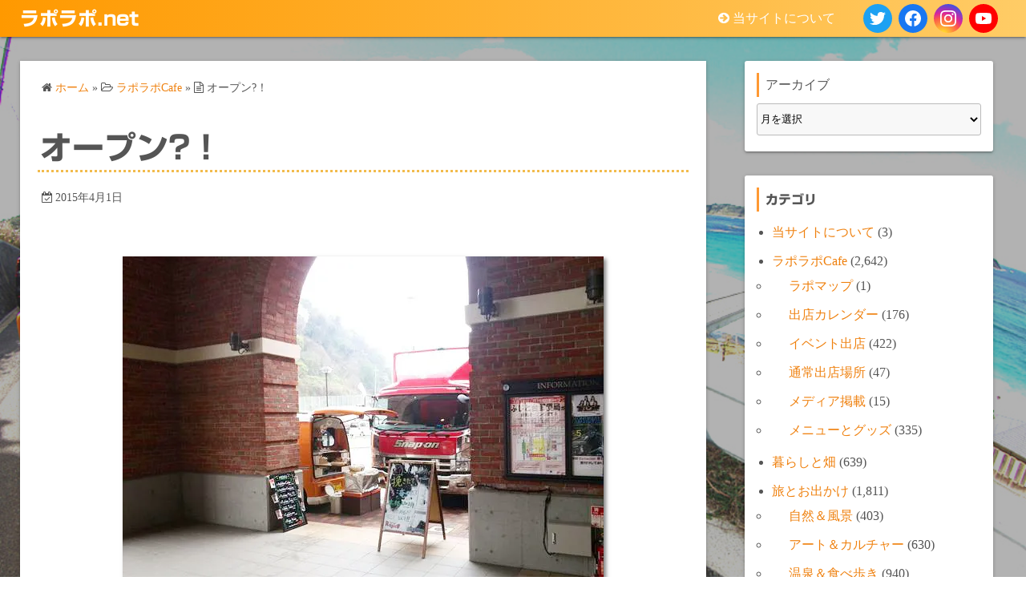

--- FILE ---
content_type: text/html; charset=UTF-8
request_url: https://raporapo.net/%E3%82%AA%E3%83%BC%E3%83%97%E3%83%B3%EF%BC%81
body_size: 25566
content:
<!DOCTYPE html>
<html lang="ja">
<head>
	<meta charset="UTF-8">
	<meta name="viewport" content="width=device-width,initial-scale=1">
	<title>オープン?！  |  ラポラポ.net</title>
<meta name='robots' content='max-image-preview:large' />
<link rel='dns-prefetch' href='//webfonts.xserver.jp' />
<link rel='dns-prefetch' href='//stats.wp.com' />
<link rel='preconnect' href='//i0.wp.com' />
<link rel='preconnect' href='//c0.wp.com' />
<link rel="alternate" type="application/rss+xml" title="ラポラポ.net &raquo; フィード" href="https://raporapo.net/feed" />
<link rel="alternate" type="application/rss+xml" title="ラポラポ.net &raquo; コメントフィード" href="https://raporapo.net/comments/feed" />
<link rel="alternate" type="application/rss+xml" title="ラポラポ.net &raquo; オープン?！ のコメントのフィード" href="https://raporapo.net/%e3%82%aa%e3%83%bc%e3%83%97%e3%83%b3%ef%bc%81/feed" />
<link rel="alternate" title="oEmbed (JSON)" type="application/json+oembed" href="https://raporapo.net/wp-json/oembed/1.0/embed?url=https%3A%2F%2Fraporapo.net%2F%25e3%2582%25aa%25e3%2583%25bc%25e3%2583%2597%25e3%2583%25b3%25ef%25bc%2581" />
<link rel="alternate" title="oEmbed (XML)" type="text/xml+oembed" href="https://raporapo.net/wp-json/oembed/1.0/embed?url=https%3A%2F%2Fraporapo.net%2F%25e3%2582%25aa%25e3%2583%25bc%25e3%2583%2597%25e3%2583%25b3%25ef%25bc%2581&#038;format=xml" />
<style id='wp-img-auto-sizes-contain-inline-css'>
img:is([sizes=auto i],[sizes^="auto," i]){contain-intrinsic-size:3000px 1500px}
/*# sourceURL=wp-img-auto-sizes-contain-inline-css */
</style>
<style id='wp-emoji-styles-inline-css'>

	img.wp-smiley, img.emoji {
		display: inline !important;
		border: none !important;
		box-shadow: none !important;
		height: 1em !important;
		width: 1em !important;
		margin: 0 0.07em !important;
		vertical-align: -0.1em !important;
		background: none !important;
		padding: 0 !important;
	}
/*# sourceURL=wp-emoji-styles-inline-css */
</style>
<style id='wp-block-library-inline-css'>
:root{--wp-block-synced-color:#7a00df;--wp-block-synced-color--rgb:122,0,223;--wp-bound-block-color:var(--wp-block-synced-color);--wp-editor-canvas-background:#ddd;--wp-admin-theme-color:#007cba;--wp-admin-theme-color--rgb:0,124,186;--wp-admin-theme-color-darker-10:#006ba1;--wp-admin-theme-color-darker-10--rgb:0,107,160.5;--wp-admin-theme-color-darker-20:#005a87;--wp-admin-theme-color-darker-20--rgb:0,90,135;--wp-admin-border-width-focus:2px}@media (min-resolution:192dpi){:root{--wp-admin-border-width-focus:1.5px}}.wp-element-button{cursor:pointer}:root .has-very-light-gray-background-color{background-color:#eee}:root .has-very-dark-gray-background-color{background-color:#313131}:root .has-very-light-gray-color{color:#eee}:root .has-very-dark-gray-color{color:#313131}:root .has-vivid-green-cyan-to-vivid-cyan-blue-gradient-background{background:linear-gradient(135deg,#00d084,#0693e3)}:root .has-purple-crush-gradient-background{background:linear-gradient(135deg,#34e2e4,#4721fb 50%,#ab1dfe)}:root .has-hazy-dawn-gradient-background{background:linear-gradient(135deg,#faaca8,#dad0ec)}:root .has-subdued-olive-gradient-background{background:linear-gradient(135deg,#fafae1,#67a671)}:root .has-atomic-cream-gradient-background{background:linear-gradient(135deg,#fdd79a,#004a59)}:root .has-nightshade-gradient-background{background:linear-gradient(135deg,#330968,#31cdcf)}:root .has-midnight-gradient-background{background:linear-gradient(135deg,#020381,#2874fc)}:root{--wp--preset--font-size--normal:16px;--wp--preset--font-size--huge:42px}.has-regular-font-size{font-size:1em}.has-larger-font-size{font-size:2.625em}.has-normal-font-size{font-size:var(--wp--preset--font-size--normal)}.has-huge-font-size{font-size:var(--wp--preset--font-size--huge)}.has-text-align-center{text-align:center}.has-text-align-left{text-align:left}.has-text-align-right{text-align:right}.has-fit-text{white-space:nowrap!important}#end-resizable-editor-section{display:none}.aligncenter{clear:both}.items-justified-left{justify-content:flex-start}.items-justified-center{justify-content:center}.items-justified-right{justify-content:flex-end}.items-justified-space-between{justify-content:space-between}.screen-reader-text{border:0;clip-path:inset(50%);height:1px;margin:-1px;overflow:hidden;padding:0;position:absolute;width:1px;word-wrap:normal!important}.screen-reader-text:focus{background-color:#ddd;clip-path:none;color:#444;display:block;font-size:1em;height:auto;left:5px;line-height:normal;padding:15px 23px 14px;text-decoration:none;top:5px;width:auto;z-index:100000}html :where(.has-border-color){border-style:solid}html :where([style*=border-top-color]){border-top-style:solid}html :where([style*=border-right-color]){border-right-style:solid}html :where([style*=border-bottom-color]){border-bottom-style:solid}html :where([style*=border-left-color]){border-left-style:solid}html :where([style*=border-width]){border-style:solid}html :where([style*=border-top-width]){border-top-style:solid}html :where([style*=border-right-width]){border-right-style:solid}html :where([style*=border-bottom-width]){border-bottom-style:solid}html :where([style*=border-left-width]){border-left-style:solid}html :where(img[class*=wp-image-]){height:auto;max-width:100%}:where(figure){margin:0 0 1em}html :where(.is-position-sticky){--wp-admin--admin-bar--position-offset:var(--wp-admin--admin-bar--height,0px)}@media screen and (max-width:600px){html :where(.is-position-sticky){--wp-admin--admin-bar--position-offset:0px}}

/*# sourceURL=wp-block-library-inline-css */
</style><style id='wp-block-archives-inline-css'>
.wp-block-archives{box-sizing:border-box}.wp-block-archives-dropdown label{display:block}
/*# sourceURL=https://c0.wp.com/c/6.9/wp-includes/blocks/archives/style.min.css */
</style>
<style id='wp-block-categories-inline-css'>
.wp-block-categories{box-sizing:border-box}.wp-block-categories.alignleft{margin-right:2em}.wp-block-categories.alignright{margin-left:2em}.wp-block-categories.wp-block-categories-dropdown.aligncenter{text-align:center}.wp-block-categories .wp-block-categories__label{display:block;width:100%}
/*# sourceURL=https://c0.wp.com/c/6.9/wp-includes/blocks/categories/style.min.css */
</style>
<style id='wp-block-heading-inline-css'>
h1:where(.wp-block-heading).has-background,h2:where(.wp-block-heading).has-background,h3:where(.wp-block-heading).has-background,h4:where(.wp-block-heading).has-background,h5:where(.wp-block-heading).has-background,h6:where(.wp-block-heading).has-background{padding:1.25em 2.375em}h1.has-text-align-left[style*=writing-mode]:where([style*=vertical-lr]),h1.has-text-align-right[style*=writing-mode]:where([style*=vertical-rl]),h2.has-text-align-left[style*=writing-mode]:where([style*=vertical-lr]),h2.has-text-align-right[style*=writing-mode]:where([style*=vertical-rl]),h3.has-text-align-left[style*=writing-mode]:where([style*=vertical-lr]),h3.has-text-align-right[style*=writing-mode]:where([style*=vertical-rl]),h4.has-text-align-left[style*=writing-mode]:where([style*=vertical-lr]),h4.has-text-align-right[style*=writing-mode]:where([style*=vertical-rl]),h5.has-text-align-left[style*=writing-mode]:where([style*=vertical-lr]),h5.has-text-align-right[style*=writing-mode]:where([style*=vertical-rl]),h6.has-text-align-left[style*=writing-mode]:where([style*=vertical-lr]),h6.has-text-align-right[style*=writing-mode]:where([style*=vertical-rl]){rotate:180deg}
/*# sourceURL=https://c0.wp.com/c/6.9/wp-includes/blocks/heading/style.min.css */
</style>
<style id='wp-block-image-inline-css'>
.wp-block-image>a,.wp-block-image>figure>a{display:inline-block}.wp-block-image img{box-sizing:border-box;height:auto;max-width:100%;vertical-align:bottom}@media not (prefers-reduced-motion){.wp-block-image img.hide{visibility:hidden}.wp-block-image img.show{animation:show-content-image .4s}}.wp-block-image[style*=border-radius] img,.wp-block-image[style*=border-radius]>a{border-radius:inherit}.wp-block-image.has-custom-border img{box-sizing:border-box}.wp-block-image.aligncenter{text-align:center}.wp-block-image.alignfull>a,.wp-block-image.alignwide>a{width:100%}.wp-block-image.alignfull img,.wp-block-image.alignwide img{height:auto;width:100%}.wp-block-image .aligncenter,.wp-block-image .alignleft,.wp-block-image .alignright,.wp-block-image.aligncenter,.wp-block-image.alignleft,.wp-block-image.alignright{display:table}.wp-block-image .aligncenter>figcaption,.wp-block-image .alignleft>figcaption,.wp-block-image .alignright>figcaption,.wp-block-image.aligncenter>figcaption,.wp-block-image.alignleft>figcaption,.wp-block-image.alignright>figcaption{caption-side:bottom;display:table-caption}.wp-block-image .alignleft{float:left;margin:.5em 1em .5em 0}.wp-block-image .alignright{float:right;margin:.5em 0 .5em 1em}.wp-block-image .aligncenter{margin-left:auto;margin-right:auto}.wp-block-image :where(figcaption){margin-bottom:1em;margin-top:.5em}.wp-block-image.is-style-circle-mask img{border-radius:9999px}@supports ((-webkit-mask-image:none) or (mask-image:none)) or (-webkit-mask-image:none){.wp-block-image.is-style-circle-mask img{border-radius:0;-webkit-mask-image:url('data:image/svg+xml;utf8,<svg viewBox="0 0 100 100" xmlns="http://www.w3.org/2000/svg"><circle cx="50" cy="50" r="50"/></svg>');mask-image:url('data:image/svg+xml;utf8,<svg viewBox="0 0 100 100" xmlns="http://www.w3.org/2000/svg"><circle cx="50" cy="50" r="50"/></svg>');mask-mode:alpha;-webkit-mask-position:center;mask-position:center;-webkit-mask-repeat:no-repeat;mask-repeat:no-repeat;-webkit-mask-size:contain;mask-size:contain}}:root :where(.wp-block-image.is-style-rounded img,.wp-block-image .is-style-rounded img){border-radius:9999px}.wp-block-image figure{margin:0}.wp-lightbox-container{display:flex;flex-direction:column;position:relative}.wp-lightbox-container img{cursor:zoom-in}.wp-lightbox-container img:hover+button{opacity:1}.wp-lightbox-container button{align-items:center;backdrop-filter:blur(16px) saturate(180%);background-color:#5a5a5a40;border:none;border-radius:4px;cursor:zoom-in;display:flex;height:20px;justify-content:center;opacity:0;padding:0;position:absolute;right:16px;text-align:center;top:16px;width:20px;z-index:100}@media not (prefers-reduced-motion){.wp-lightbox-container button{transition:opacity .2s ease}}.wp-lightbox-container button:focus-visible{outline:3px auto #5a5a5a40;outline:3px auto -webkit-focus-ring-color;outline-offset:3px}.wp-lightbox-container button:hover{cursor:pointer;opacity:1}.wp-lightbox-container button:focus{opacity:1}.wp-lightbox-container button:focus,.wp-lightbox-container button:hover,.wp-lightbox-container button:not(:hover):not(:active):not(.has-background){background-color:#5a5a5a40;border:none}.wp-lightbox-overlay{box-sizing:border-box;cursor:zoom-out;height:100vh;left:0;overflow:hidden;position:fixed;top:0;visibility:hidden;width:100%;z-index:100000}.wp-lightbox-overlay .close-button{align-items:center;cursor:pointer;display:flex;justify-content:center;min-height:40px;min-width:40px;padding:0;position:absolute;right:calc(env(safe-area-inset-right) + 16px);top:calc(env(safe-area-inset-top) + 16px);z-index:5000000}.wp-lightbox-overlay .close-button:focus,.wp-lightbox-overlay .close-button:hover,.wp-lightbox-overlay .close-button:not(:hover):not(:active):not(.has-background){background:none;border:none}.wp-lightbox-overlay .lightbox-image-container{height:var(--wp--lightbox-container-height);left:50%;overflow:hidden;position:absolute;top:50%;transform:translate(-50%,-50%);transform-origin:top left;width:var(--wp--lightbox-container-width);z-index:9999999999}.wp-lightbox-overlay .wp-block-image{align-items:center;box-sizing:border-box;display:flex;height:100%;justify-content:center;margin:0;position:relative;transform-origin:0 0;width:100%;z-index:3000000}.wp-lightbox-overlay .wp-block-image img{height:var(--wp--lightbox-image-height);min-height:var(--wp--lightbox-image-height);min-width:var(--wp--lightbox-image-width);width:var(--wp--lightbox-image-width)}.wp-lightbox-overlay .wp-block-image figcaption{display:none}.wp-lightbox-overlay button{background:none;border:none}.wp-lightbox-overlay .scrim{background-color:#fff;height:100%;opacity:.9;position:absolute;width:100%;z-index:2000000}.wp-lightbox-overlay.active{visibility:visible}@media not (prefers-reduced-motion){.wp-lightbox-overlay.active{animation:turn-on-visibility .25s both}.wp-lightbox-overlay.active img{animation:turn-on-visibility .35s both}.wp-lightbox-overlay.show-closing-animation:not(.active){animation:turn-off-visibility .35s both}.wp-lightbox-overlay.show-closing-animation:not(.active) img{animation:turn-off-visibility .25s both}.wp-lightbox-overlay.zoom.active{animation:none;opacity:1;visibility:visible}.wp-lightbox-overlay.zoom.active .lightbox-image-container{animation:lightbox-zoom-in .4s}.wp-lightbox-overlay.zoom.active .lightbox-image-container img{animation:none}.wp-lightbox-overlay.zoom.active .scrim{animation:turn-on-visibility .4s forwards}.wp-lightbox-overlay.zoom.show-closing-animation:not(.active){animation:none}.wp-lightbox-overlay.zoom.show-closing-animation:not(.active) .lightbox-image-container{animation:lightbox-zoom-out .4s}.wp-lightbox-overlay.zoom.show-closing-animation:not(.active) .lightbox-image-container img{animation:none}.wp-lightbox-overlay.zoom.show-closing-animation:not(.active) .scrim{animation:turn-off-visibility .4s forwards}}@keyframes show-content-image{0%{visibility:hidden}99%{visibility:hidden}to{visibility:visible}}@keyframes turn-on-visibility{0%{opacity:0}to{opacity:1}}@keyframes turn-off-visibility{0%{opacity:1;visibility:visible}99%{opacity:0;visibility:visible}to{opacity:0;visibility:hidden}}@keyframes lightbox-zoom-in{0%{transform:translate(calc((-100vw + var(--wp--lightbox-scrollbar-width))/2 + var(--wp--lightbox-initial-left-position)),calc(-50vh + var(--wp--lightbox-initial-top-position))) scale(var(--wp--lightbox-scale))}to{transform:translate(-50%,-50%) scale(1)}}@keyframes lightbox-zoom-out{0%{transform:translate(-50%,-50%) scale(1);visibility:visible}99%{visibility:visible}to{transform:translate(calc((-100vw + var(--wp--lightbox-scrollbar-width))/2 + var(--wp--lightbox-initial-left-position)),calc(-50vh + var(--wp--lightbox-initial-top-position))) scale(var(--wp--lightbox-scale));visibility:hidden}}
/*# sourceURL=https://c0.wp.com/c/6.9/wp-includes/blocks/image/style.min.css */
</style>
<style id='wp-block-image-theme-inline-css'>
:root :where(.wp-block-image figcaption){color:#555;font-size:13px;text-align:center}.is-dark-theme :root :where(.wp-block-image figcaption){color:#ffffffa6}.wp-block-image{margin:0 0 1em}
/*# sourceURL=https://c0.wp.com/c/6.9/wp-includes/blocks/image/theme.min.css */
</style>
<style id='wp-block-latest-comments-inline-css'>
ol.wp-block-latest-comments{box-sizing:border-box;margin-left:0}:where(.wp-block-latest-comments:not([style*=line-height] .wp-block-latest-comments__comment)){line-height:1.1}:where(.wp-block-latest-comments:not([style*=line-height] .wp-block-latest-comments__comment-excerpt p)){line-height:1.8}.has-dates :where(.wp-block-latest-comments:not([style*=line-height])),.has-excerpts :where(.wp-block-latest-comments:not([style*=line-height])){line-height:1.5}.wp-block-latest-comments .wp-block-latest-comments{padding-left:0}.wp-block-latest-comments__comment{list-style:none;margin-bottom:1em}.has-avatars .wp-block-latest-comments__comment{list-style:none;min-height:2.25em}.has-avatars .wp-block-latest-comments__comment .wp-block-latest-comments__comment-excerpt,.has-avatars .wp-block-latest-comments__comment .wp-block-latest-comments__comment-meta{margin-left:3.25em}.wp-block-latest-comments__comment-excerpt p{font-size:.875em;margin:.36em 0 1.4em}.wp-block-latest-comments__comment-date{display:block;font-size:.75em}.wp-block-latest-comments .avatar,.wp-block-latest-comments__comment-avatar{border-radius:1.5em;display:block;float:left;height:2.5em;margin-right:.75em;width:2.5em}.wp-block-latest-comments[class*=-font-size] a,.wp-block-latest-comments[style*=font-size] a{font-size:inherit}
/*# sourceURL=https://c0.wp.com/c/6.9/wp-includes/blocks/latest-comments/style.min.css */
</style>
<style id='wp-block-tag-cloud-inline-css'>
.wp-block-tag-cloud{box-sizing:border-box}.wp-block-tag-cloud.aligncenter{justify-content:center;text-align:center}.wp-block-tag-cloud a{display:inline-block;margin-right:5px}.wp-block-tag-cloud span{display:inline-block;margin-left:5px;text-decoration:none}:root :where(.wp-block-tag-cloud.is-style-outline){display:flex;flex-wrap:wrap;gap:1ch}:root :where(.wp-block-tag-cloud.is-style-outline a){border:1px solid;font-size:unset!important;margin-right:0;padding:1ch 2ch;text-decoration:none!important}
/*# sourceURL=https://c0.wp.com/c/6.9/wp-includes/blocks/tag-cloud/style.min.css */
</style>
<style id='wp-block-group-inline-css'>
.wp-block-group{box-sizing:border-box}:where(.wp-block-group.wp-block-group-is-layout-constrained){position:relative}
/*# sourceURL=https://c0.wp.com/c/6.9/wp-includes/blocks/group/style.min.css */
</style>
<style id='wp-block-group-theme-inline-css'>
:where(.wp-block-group.has-background){padding:1.25em 2.375em}
/*# sourceURL=https://c0.wp.com/c/6.9/wp-includes/blocks/group/theme.min.css */
</style>
<style id='wp-block-paragraph-inline-css'>
.is-small-text{font-size:.875em}.is-regular-text{font-size:1em}.is-large-text{font-size:2.25em}.is-larger-text{font-size:3em}.has-drop-cap:not(:focus):first-letter{float:left;font-size:8.4em;font-style:normal;font-weight:100;line-height:.68;margin:.05em .1em 0 0;text-transform:uppercase}body.rtl .has-drop-cap:not(:focus):first-letter{float:none;margin-left:.1em}p.has-drop-cap.has-background{overflow:hidden}:root :where(p.has-background){padding:1.25em 2.375em}:where(p.has-text-color:not(.has-link-color)) a{color:inherit}p.has-text-align-left[style*="writing-mode:vertical-lr"],p.has-text-align-right[style*="writing-mode:vertical-rl"]{rotate:180deg}
/*# sourceURL=https://c0.wp.com/c/6.9/wp-includes/blocks/paragraph/style.min.css */
</style>
<style id='global-styles-inline-css'>
:root{--wp--preset--aspect-ratio--square: 1;--wp--preset--aspect-ratio--4-3: 4/3;--wp--preset--aspect-ratio--3-4: 3/4;--wp--preset--aspect-ratio--3-2: 3/2;--wp--preset--aspect-ratio--2-3: 2/3;--wp--preset--aspect-ratio--16-9: 16/9;--wp--preset--aspect-ratio--9-16: 9/16;--wp--preset--color--black: #000000;--wp--preset--color--cyan-bluish-gray: #abb8c3;--wp--preset--color--white: #ffffff;--wp--preset--color--pale-pink: #f78da7;--wp--preset--color--vivid-red: #cf2e2e;--wp--preset--color--luminous-vivid-orange: #ff6900;--wp--preset--color--luminous-vivid-amber: #fcb900;--wp--preset--color--light-green-cyan: #7bdcb5;--wp--preset--color--vivid-green-cyan: #00d084;--wp--preset--color--pale-cyan-blue: #8ed1fc;--wp--preset--color--vivid-cyan-blue: #0693e3;--wp--preset--color--vivid-purple: #9b51e0;--wp--preset--gradient--vivid-cyan-blue-to-vivid-purple: linear-gradient(135deg,rgb(6,147,227) 0%,rgb(155,81,224) 100%);--wp--preset--gradient--light-green-cyan-to-vivid-green-cyan: linear-gradient(135deg,rgb(122,220,180) 0%,rgb(0,208,130) 100%);--wp--preset--gradient--luminous-vivid-amber-to-luminous-vivid-orange: linear-gradient(135deg,rgb(252,185,0) 0%,rgb(255,105,0) 100%);--wp--preset--gradient--luminous-vivid-orange-to-vivid-red: linear-gradient(135deg,rgb(255,105,0) 0%,rgb(207,46,46) 100%);--wp--preset--gradient--very-light-gray-to-cyan-bluish-gray: linear-gradient(135deg,rgb(238,238,238) 0%,rgb(169,184,195) 100%);--wp--preset--gradient--cool-to-warm-spectrum: linear-gradient(135deg,rgb(74,234,220) 0%,rgb(151,120,209) 20%,rgb(207,42,186) 40%,rgb(238,44,130) 60%,rgb(251,105,98) 80%,rgb(254,248,76) 100%);--wp--preset--gradient--blush-light-purple: linear-gradient(135deg,rgb(255,206,236) 0%,rgb(152,150,240) 100%);--wp--preset--gradient--blush-bordeaux: linear-gradient(135deg,rgb(254,205,165) 0%,rgb(254,45,45) 50%,rgb(107,0,62) 100%);--wp--preset--gradient--luminous-dusk: linear-gradient(135deg,rgb(255,203,112) 0%,rgb(199,81,192) 50%,rgb(65,88,208) 100%);--wp--preset--gradient--pale-ocean: linear-gradient(135deg,rgb(255,245,203) 0%,rgb(182,227,212) 50%,rgb(51,167,181) 100%);--wp--preset--gradient--electric-grass: linear-gradient(135deg,rgb(202,248,128) 0%,rgb(113,206,126) 100%);--wp--preset--gradient--midnight: linear-gradient(135deg,rgb(2,3,129) 0%,rgb(40,116,252) 100%);--wp--preset--font-size--small: 13px;--wp--preset--font-size--medium: 20px;--wp--preset--font-size--large: 36px;--wp--preset--font-size--x-large: 42px;--wp--preset--spacing--20: 0.44rem;--wp--preset--spacing--30: 0.67rem;--wp--preset--spacing--40: 1rem;--wp--preset--spacing--50: 1.5rem;--wp--preset--spacing--60: 2.25rem;--wp--preset--spacing--70: 3.38rem;--wp--preset--spacing--80: 5.06rem;--wp--preset--shadow--natural: 6px 6px 9px rgba(0, 0, 0, 0.2);--wp--preset--shadow--deep: 12px 12px 50px rgba(0, 0, 0, 0.4);--wp--preset--shadow--sharp: 6px 6px 0px rgba(0, 0, 0, 0.2);--wp--preset--shadow--outlined: 6px 6px 0px -3px rgb(255, 255, 255), 6px 6px rgb(0, 0, 0);--wp--preset--shadow--crisp: 6px 6px 0px rgb(0, 0, 0);}:where(.is-layout-flex){gap: 0.5em;}:where(.is-layout-grid){gap: 0.5em;}body .is-layout-flex{display: flex;}.is-layout-flex{flex-wrap: wrap;align-items: center;}.is-layout-flex > :is(*, div){margin: 0;}body .is-layout-grid{display: grid;}.is-layout-grid > :is(*, div){margin: 0;}:where(.wp-block-columns.is-layout-flex){gap: 2em;}:where(.wp-block-columns.is-layout-grid){gap: 2em;}:where(.wp-block-post-template.is-layout-flex){gap: 1.25em;}:where(.wp-block-post-template.is-layout-grid){gap: 1.25em;}.has-black-color{color: var(--wp--preset--color--black) !important;}.has-cyan-bluish-gray-color{color: var(--wp--preset--color--cyan-bluish-gray) !important;}.has-white-color{color: var(--wp--preset--color--white) !important;}.has-pale-pink-color{color: var(--wp--preset--color--pale-pink) !important;}.has-vivid-red-color{color: var(--wp--preset--color--vivid-red) !important;}.has-luminous-vivid-orange-color{color: var(--wp--preset--color--luminous-vivid-orange) !important;}.has-luminous-vivid-amber-color{color: var(--wp--preset--color--luminous-vivid-amber) !important;}.has-light-green-cyan-color{color: var(--wp--preset--color--light-green-cyan) !important;}.has-vivid-green-cyan-color{color: var(--wp--preset--color--vivid-green-cyan) !important;}.has-pale-cyan-blue-color{color: var(--wp--preset--color--pale-cyan-blue) !important;}.has-vivid-cyan-blue-color{color: var(--wp--preset--color--vivid-cyan-blue) !important;}.has-vivid-purple-color{color: var(--wp--preset--color--vivid-purple) !important;}.has-black-background-color{background-color: var(--wp--preset--color--black) !important;}.has-cyan-bluish-gray-background-color{background-color: var(--wp--preset--color--cyan-bluish-gray) !important;}.has-white-background-color{background-color: var(--wp--preset--color--white) !important;}.has-pale-pink-background-color{background-color: var(--wp--preset--color--pale-pink) !important;}.has-vivid-red-background-color{background-color: var(--wp--preset--color--vivid-red) !important;}.has-luminous-vivid-orange-background-color{background-color: var(--wp--preset--color--luminous-vivid-orange) !important;}.has-luminous-vivid-amber-background-color{background-color: var(--wp--preset--color--luminous-vivid-amber) !important;}.has-light-green-cyan-background-color{background-color: var(--wp--preset--color--light-green-cyan) !important;}.has-vivid-green-cyan-background-color{background-color: var(--wp--preset--color--vivid-green-cyan) !important;}.has-pale-cyan-blue-background-color{background-color: var(--wp--preset--color--pale-cyan-blue) !important;}.has-vivid-cyan-blue-background-color{background-color: var(--wp--preset--color--vivid-cyan-blue) !important;}.has-vivid-purple-background-color{background-color: var(--wp--preset--color--vivid-purple) !important;}.has-black-border-color{border-color: var(--wp--preset--color--black) !important;}.has-cyan-bluish-gray-border-color{border-color: var(--wp--preset--color--cyan-bluish-gray) !important;}.has-white-border-color{border-color: var(--wp--preset--color--white) !important;}.has-pale-pink-border-color{border-color: var(--wp--preset--color--pale-pink) !important;}.has-vivid-red-border-color{border-color: var(--wp--preset--color--vivid-red) !important;}.has-luminous-vivid-orange-border-color{border-color: var(--wp--preset--color--luminous-vivid-orange) !important;}.has-luminous-vivid-amber-border-color{border-color: var(--wp--preset--color--luminous-vivid-amber) !important;}.has-light-green-cyan-border-color{border-color: var(--wp--preset--color--light-green-cyan) !important;}.has-vivid-green-cyan-border-color{border-color: var(--wp--preset--color--vivid-green-cyan) !important;}.has-pale-cyan-blue-border-color{border-color: var(--wp--preset--color--pale-cyan-blue) !important;}.has-vivid-cyan-blue-border-color{border-color: var(--wp--preset--color--vivid-cyan-blue) !important;}.has-vivid-purple-border-color{border-color: var(--wp--preset--color--vivid-purple) !important;}.has-vivid-cyan-blue-to-vivid-purple-gradient-background{background: var(--wp--preset--gradient--vivid-cyan-blue-to-vivid-purple) !important;}.has-light-green-cyan-to-vivid-green-cyan-gradient-background{background: var(--wp--preset--gradient--light-green-cyan-to-vivid-green-cyan) !important;}.has-luminous-vivid-amber-to-luminous-vivid-orange-gradient-background{background: var(--wp--preset--gradient--luminous-vivid-amber-to-luminous-vivid-orange) !important;}.has-luminous-vivid-orange-to-vivid-red-gradient-background{background: var(--wp--preset--gradient--luminous-vivid-orange-to-vivid-red) !important;}.has-very-light-gray-to-cyan-bluish-gray-gradient-background{background: var(--wp--preset--gradient--very-light-gray-to-cyan-bluish-gray) !important;}.has-cool-to-warm-spectrum-gradient-background{background: var(--wp--preset--gradient--cool-to-warm-spectrum) !important;}.has-blush-light-purple-gradient-background{background: var(--wp--preset--gradient--blush-light-purple) !important;}.has-blush-bordeaux-gradient-background{background: var(--wp--preset--gradient--blush-bordeaux) !important;}.has-luminous-dusk-gradient-background{background: var(--wp--preset--gradient--luminous-dusk) !important;}.has-pale-ocean-gradient-background{background: var(--wp--preset--gradient--pale-ocean) !important;}.has-electric-grass-gradient-background{background: var(--wp--preset--gradient--electric-grass) !important;}.has-midnight-gradient-background{background: var(--wp--preset--gradient--midnight) !important;}.has-small-font-size{font-size: var(--wp--preset--font-size--small) !important;}.has-medium-font-size{font-size: var(--wp--preset--font-size--medium) !important;}.has-large-font-size{font-size: var(--wp--preset--font-size--large) !important;}.has-x-large-font-size{font-size: var(--wp--preset--font-size--x-large) !important;}
/*# sourceURL=global-styles-inline-css */
</style>

<style id='classic-theme-styles-inline-css'>
/*! This file is auto-generated */
.wp-block-button__link{color:#fff;background-color:#32373c;border-radius:9999px;box-shadow:none;text-decoration:none;padding:calc(.667em + 2px) calc(1.333em + 2px);font-size:1.125em}.wp-block-file__button{background:#32373c;color:#fff;text-decoration:none}
/*# sourceURL=/wp-includes/css/classic-themes.min.css */
</style>
<link rel='stylesheet' id='simple_days_style-css' href='https://raporapo.net/wp-content/uploads/simple_days_cache/style.min.css?ver=0.9.191' media='all' />
<link rel='stylesheet' id='simple_days_block-css' href='https://raporapo.net/wp-content/themes/simple-days/assets/css/block.min.css?ver=6.9' media='all' />
<link rel='stylesheet' id='contact-form-7-css' href='https://raporapo.net/wp-content/plugins/contact-form-7/includes/css/styles.css?ver=6.1.4' media='all' />
<link rel='stylesheet' id='brief_message_widget-css' href='https://raporapo.net/wp-content/plugins/brief-message/css/widget.min.css?ver=0.0.5' media='all' />
<link rel="preload" href="https://raporapo.net/wp-content/themes/simple-days/assets/css/keyframes.min.css?ver=6.9" as="style" />
<link rel='stylesheet' id='simple_days_keyframes-css' href='https://raporapo.net/wp-content/themes/simple-days/assets/css/keyframes.min.css?ver=6.9' media='all' />
<link rel="preload" href="https://raporapo.net/wp-content/themes/simple-days/assets/fonts/fontawesome/style.min.css" as="style" />
<link rel='stylesheet' id='font-awesome4-css' href='https://raporapo.net/wp-content/themes/simple-days/assets/fonts/fontawesome/style.min.css' media='all' />
<link rel='stylesheet' id='sharedaddy-css' href='https://c0.wp.com/p/jetpack/15.4/modules/sharedaddy/sharing.css' media='all' />
<link rel='stylesheet' id='social-logos-css' href='https://c0.wp.com/p/jetpack/15.4/_inc/social-logos/social-logos.min.css' media='all' />
<script src="https://c0.wp.com/c/6.9/wp-includes/js/jquery/jquery.min.js" id="jquery-core-js"></script>
<script src="https://c0.wp.com/c/6.9/wp-includes/js/jquery/jquery-migrate.min.js" id="jquery-migrate-js"></script>
<script src="//webfonts.xserver.jp/js/xserverv3.js?fadein=0&amp;ver=2.0.9" id="typesquare_std-js"></script>
<link rel="https://api.w.org/" href="https://raporapo.net/wp-json/" /><link rel="alternate" title="JSON" type="application/json" href="https://raporapo.net/wp-json/wp/v2/posts/3082" /><link rel="EditURI" type="application/rsd+xml" title="RSD" href="https://raporapo.net/xmlrpc.php?rsd" />
<meta name="generator" content="WordPress 6.9" />
<link rel="canonical" href="https://raporapo.net/%e3%82%aa%e3%83%bc%e3%83%97%e3%83%b3%ef%bc%81" />
<link rel='shortlink' href='https://wp.me/pdG2jD-NI' />
<style type='text/css'>
h1,h2,h3,.entry-title{ font-family: "新ゴ B";}h4,h5,h6{ font-family: "新ゴ B";}.hentry,.entry-content p,.post-inner.entry-content p{ font-family: "新ゴ R";}strong,b{ font-family: "新ゴ B";}</style>
<script>document.addEventListener("touchstart",function(){},{passive:true});</script>	<style>img#wpstats{display:none}</style>
		<style id="custom-background-css">
body.custom-background { background-image: url("https://raporapo.net/wp-content/uploads/2022/01/bg00001.jpg"); background-position: left top; background-size: cover; background-repeat: no-repeat; background-attachment: fixed; }
</style>
	
<!-- Jetpack Open Graph Tags -->
<meta property="og:type" content="article" />
<meta property="og:title" content="オープン?！" />
<meta property="og:url" content="https://raporapo.net/%e3%82%aa%e3%83%bc%e3%83%97%e3%83%b3%ef%bc%81" />
<meta property="og:description" content="ということで今日はここ！　屋根のあるところからご注文いただける配置でお送りいたします！ シェルターさんとこまで&hellip;" />
<meta property="article:published_time" content="2015-04-01T03:30:04+00:00" />
<meta property="article:modified_time" content="2024-11-12T02:47:06+00:00" />
<meta property="og:site_name" content="ラポラポ.net" />
<meta property="og:image" content="https://raporapo.net/wp-content/uploads/2015/04/20150401_01.jpg" />
<meta property="og:image:secure_url" content="https://i0.wp.com/raporapo.net/wp-content/uploads/2015/04/20150401_01.jpg?ssl=1" />
<meta property="og:image:width" content="600" />
<meta property="og:image:height" content="426" />
<meta property="og:image:alt" content="" />
<meta property="og:locale" content="ja_JP" />
<meta name="twitter:text:title" content="オープン?！" />
<meta name="twitter:image" content="https://raporapo.net/wp-content/uploads/2015/04/20150401_01.jpg?w=640" />
<meta name="twitter:card" content="summary_large_image" />

<!-- End Jetpack Open Graph Tags -->
<link rel="icon" href="https://i0.wp.com/raporapo.net/wp-content/uploads/2022/01/cropped-site-icon_512x512.png?fit=32%2C32&#038;ssl=1" sizes="32x32" />
<link rel="icon" href="https://i0.wp.com/raporapo.net/wp-content/uploads/2022/01/cropped-site-icon_512x512.png?fit=192%2C192&#038;ssl=1" sizes="192x192" />
<link rel="apple-touch-icon" href="https://i0.wp.com/raporapo.net/wp-content/uploads/2022/01/cropped-site-icon_512x512.png?fit=180%2C180&#038;ssl=1" />
<meta name="msapplication-TileImage" content="https://i0.wp.com/raporapo.net/wp-content/uploads/2022/01/cropped-site-icon_512x512.png?fit=270%2C270&#038;ssl=1" />
		<style id="wp-custom-css">
			.breadcrumb,
.post_title,
.post_date,
.post_body {
	margin-left: 5px;
	margin-right: 5px;
}
.post_body p {
	margin-bottom: 1.5em;
	text-align: justify;
}
.wp-block-image {
	border: none;
	background: none;
	margin-top: 2em;
	margin-bottom: 2em;
}
.wp-block-quote {
	border: none;
	padding: 1em 2em;
	background-color: #ffefdf;
}
.wp-block-table th {
	border-left: none;
	border-right: none;
	border-top: none;
	border-bottom: 1px dashed #999;
	background-color: #fff;
	padding-right: 1em;
}
.wp-block-table td {
	border-left: none;
	border-right: none;
	border-top: none;
	border-bottom: 1px dashed #999;
	background-color: #fff;
}
.sharedaddy {
	margin-top: 5em;
}
.sidebar {
	padding: 0em 1em;
}
.sidebar .widget_search  {
	padding: 12px 15px 18px 15px;
}
.sidebar .wp-block-group__inner-container {
	padding: 5px 5px 10px 5px;
}
.sidebar h4,
.wp-block-search__label,
.wp-block-archives label {
	border-left: solid 3px #ff9933;
	padding: 2px 8px;
	margin-bottom: 8px;
}
.wp-block-archives select {
	background-color: #f8f8f8;
}
li.wp-social-link {
	margin: 5px 0px;
}
ul.wp-block-categories-list li {
	margin-left: 1.2em;
	list-style-type: disc;
	list-style-position: outside;
}
ul.wp-block-categories-list ul.children li {
	margin-left: 1em;
	text-indent: -1.2em;
	list-style-type: circle;
	list-style-position: outside;
}
ol.wp-block-latest-comments li {
	margin-left: 1em;
	margin-bottom: 0em;
	list-style-type: disc;
	list-style-position: outside;	
}		</style>
		<link rel='stylesheet' id='jetpack-swiper-library-css' href='https://c0.wp.com/p/jetpack/15.4/_inc/blocks/swiper.css' media='all' />
<link rel='stylesheet' id='jetpack-carousel-css' href='https://c0.wp.com/p/jetpack/15.4/modules/carousel/jetpack-carousel.css' media='all' />
<link rel='stylesheet' id='lightbox_lity-css' href='https://raporapo.net/wp-content/plugins/yahman-add-ons/assets/js/lity/lity.min.css?ver=6.9' media='all' />
</head>
<body class="wp-singular post-template-default single single-post postid-3082 single-format-standard custom-background wp-embed-responsive wp-theme-simple-days" ontouchstart="">
		<a class="skip-link screen-reader-text" href="#main_wrap">コンテンツへスキップ</a>
	<input id="t_menu" class="dn" type="checkbox" />

		<header id="h_wrap" class="f_box f_col shadow_box h_sticky">
		
<div id="h_flex" class="wrap_frame f_box f_col110 w100">
	<div id="site_h" class="site_h f_box" role="banner">
		<div class="title_wrap f_box ai_c relative">

			
<div class="title_tag f_box ai_c f_col">
	<div class="site_title f_box ai_c f_col100"><h1 class="title_text fw8"><a href="https://raporapo.net/" class="" rel="home">ラポラポ.net</a></h1></div></div>

<div class="menu_box bar_box absolute f_box ai_c dn001"><label for="t_menu" class="humberger tap_no m0"></label></div>
		</div>


	</div>


	<div id="nav_h" class="f_box">
		
		<nav class="wrap_frame nav_base nh_con">
			<ul id="menu_h" class="menu_h menu_i lsn m0 f_box f_col110 menu_h menu_a f_box f_wrap f_col100 ai_c lsn">
<li id="menu-item-6344"  class="menu-item-6344  menu-item menu-item-type-taxonomy menu-item-object-category relative fw_bold">

<div class="f_box jc_sb ai_c">
<a class="menu_s_a f_box ai_c" href="https://raporapo.net/category/about-site">当サイトについて</a>
</div>

</li>
</ul>		</nav>
			</div>


			<div class="hw_con f_box f_col110 ai_c jc_c f_wrap">
			<aside id="ya_social_links-2" class="widget h_widget widget_ya_social_links"><div class="social_list"><ul class="sns_link_icon f_box f_wrap sns_opacity  jc_c m0 p0" style="list-style:none;"><li><a href="https://twitter.com/pielle_star" target="_blank" rel="noopener noreferrer" class="sns_twitter sns_icon_base f_box ai_c jc_c icon_circle non_hover flow_box tap_no" title="Twitter" style=""><svg class="svg-icon" width="28" height="20" viewBox="0 0 24 24" xmlns="http://www.w3.org/2000/svg"><path class="sns_icon_1" d="M23.954 4.569c-.885.389-1.83.654-2.825.775 1.014-.611 1.794-1.574 2.163-2.723-.951.555-2.005.959-3.127 1.184-.896-.959-2.173-1.559-3.591-1.559-2.717 0-4.92 2.203-4.92 4.917 0 .39.045.765.127 1.124C7.691 8.094 4.066 6.13 1.64 3.161c-.427.722-.666 1.561-.666 2.475 0 1.71.87 3.213 2.188 4.096-.807-.026-1.566-.248-2.228-.616v.061c0 2.385 1.693 4.374 3.946 4.827-.413.111-.849.171-1.296.171-.314 0-.615-.03-.916-.086.631 1.953 2.445 3.377 4.604 3.417-1.68 1.319-3.809 2.105-6.102 2.105-.39 0-.779-.023-1.17-.067 2.189 1.394 4.768 2.209 7.557 2.209 9.054 0 13.999-7.496 13.999-13.986 0-.209 0-.42-.015-.63.961-.689 1.8-1.56 2.46-2.548l-.047-.02z"/></svg></a></li><li><a href="https://www.facebook.com/raporapo.wing" target="_blank" rel="noopener noreferrer" class="sns_facebook sns_icon_base f_box ai_c jc_c icon_circle non_hover flow_box tap_no" title="Facebook" style=""><svg class="svg-icon" width="28" height="20" viewBox="0 0 24 24" xmlns="http://www.w3.org/2000/svg"><path class="sns_icon_2" d="M23.9981 11.9991C23.9981 5.37216 18.626 0 11.9991 0C5.37216 0 0 5.37216 0 11.9991C0 17.9882 4.38789 22.9522 10.1242 23.8524V15.4676H7.07758V11.9991H10.1242V9.35553C10.1242 6.34826 11.9156 4.68714 14.6564 4.68714C15.9692 4.68714 17.3424 4.92149 17.3424 4.92149V7.87439H15.8294C14.3388 7.87439 13.8739 8.79933 13.8739 9.74824V11.9991H17.2018L16.6698 15.4676H13.8739V23.8524C19.6103 22.9522 23.9981 17.9882 23.9981 11.9991Z"/></svg></a></li><li><a href="https://www.instagram.com/rapo_rapo" target="_blank" rel="noopener noreferrer" class="sns_instagram sns_icon_base f_box ai_c jc_c icon_circle non_hover flow_box tap_no" title="Instagram" style=""><svg class="svg-icon" width="28" height="20" viewBox="0 0 24 24" xmlns="http://www.w3.org/2000/svg"><radialGradient id="instagram" r="150%" cx="30%" cy="107%"><stop stop-color="#fdf497" offset="0" /><stop stop-color="#ffe52a" offset="0.05" /><stop stop-color="#fd5949" offset="0.45" /><stop stop-color="#d6249f" offset="0.6" /><stop stop-color="#285AEB" offset="0.9" /></radialGradient><path class="sns_icon_3" d="M12 0C8.74 0 8.333.015 7.053.072 5.775.132 4.905.333 4.14.63c-.789.306-1.459.717-2.126 1.384S.935 3.35.63 4.14C.333 4.905.131 5.775.072 7.053.012 8.333 0 8.74 0 12s.015 3.667.072 4.947c.06 1.277.261 2.148.558 2.913.306.788.717 1.459 1.384 2.126.667.666 1.336 1.079 2.126 1.384.766.296 1.636.499 2.913.558C8.333 23.988 8.74 24 12 24s3.667-.015 4.947-.072c1.277-.06 2.148-.262 2.913-.558.788-.306 1.459-.718 2.126-1.384.666-.667 1.079-1.335 1.384-2.126.296-.765.499-1.636.558-2.913.06-1.28.072-1.687.072-4.947s-.015-3.667-.072-4.947c-.06-1.277-.262-2.149-.558-2.913-.306-.789-.718-1.459-1.384-2.126C21.319 1.347 20.651.935 19.86.63c-.765-.297-1.636-.499-2.913-.558C15.667.012 15.26 0 12 0zm0 2.16c3.203 0 3.585.016 4.85.071 1.17.055 1.805.249 2.227.415.562.217.96.477 1.382.896.419.42.679.819.896 1.381.164.422.36 1.057.413 2.227.057 1.266.07 1.646.07 4.85s-.015 3.585-.074 4.85c-.061 1.17-.256 1.805-.421 2.227-.224.562-.479.96-.899 1.382-.419.419-.824.679-1.38.896-.42.164-1.065.36-2.235.413-1.274.057-1.649.07-4.859.07-3.211 0-3.586-.015-4.859-.074-1.171-.061-1.816-.256-2.236-.421-.569-.224-.96-.479-1.379-.899-.421-.419-.69-.824-.9-1.38-.165-.42-.359-1.065-.42-2.235-.045-1.26-.061-1.649-.061-4.844 0-3.196.016-3.586.061-4.861.061-1.17.255-1.814.42-2.234.21-.57.479-.96.9-1.381.419-.419.81-.689 1.379-.898.42-.166 1.051-.361 2.221-.421 1.275-.045 1.65-.06 4.859-.06l.045.03zm0 3.678c-3.405 0-6.162 2.76-6.162 6.162 0 3.405 2.76 6.162 6.162 6.162 3.405 0 6.162-2.76 6.162-6.162 0-3.405-2.76-6.162-6.162-6.162zM12 16c-2.21 0-4-1.79-4-4s1.79-4 4-4 4 1.79 4 4-1.79 4-4 4zm7.846-10.405c0 .795-.646 1.44-1.44 1.44-.795 0-1.44-.646-1.44-1.44 0-.794.646-1.439 1.44-1.439.793-.001 1.44.645 1.44 1.439z"/></svg></a></li><li><a href="https://www.youtube.com/channel/UC2UvobbWVHBmUjjiqcYo_Lg" target="_blank" rel="noopener noreferrer" class="sns_youtube sns_icon_base f_box ai_c jc_c icon_circle non_hover flow_box tap_no" title="Youtube" style=""><svg class="svg-icon" width="28" height="20" viewBox="0 0 24 24" xmlns="http://www.w3.org/2000/svg"><path class="sns_icon_4" d="M23.495 6.205a3.007 3.007 0 0 0-2.088-2.088c-1.87-.501-9.396-.501-9.396-.501s-7.507-.01-9.396.501A3.007 3.007 0 0 0 .527 6.205a31.247 31.247 0 0 0-.522 5.805 31.247 31.247 0 0 0 .522 5.783 3.007 3.007 0 0 0 2.088 2.088c1.868.502 9.396.502 9.396.502s7.506 0 9.396-.502a3.007 3.007 0 0 0 2.088-2.088 31.247 31.247 0 0 0 .5-5.783 31.247 31.247 0 0 0-.5-5.805zM9.609 15.601V8.408l6.264 3.602z"/></svg></a></li></ul></div></aside>		</div>
		

</div>
	</header>
	



	

  <div id="main_wrap" class="wrap_frame m_con jc_c001">
    <main id="post-3082" class="contents post_content shadow_box post-3082 post type-post status-publish format-standard category-raporapo-cafe tag-27">

      <nav class="post_item mb_L"><ol id="breadcrumb" class="breadcrumb"><li><i class="fa fa-home" aria-hidden="true"></i> <a href="https://raporapo.net/"><span class="breadcrumb_home">ホーム</span></a></li> &raquo; <li><i class="fa fa-folder-open-o" aria-hidden="true"></i> <a href="https://raporapo.net/category/raporapo-cafe"><span class="breadcrumb_tree">ラポラポCafe</span></a></li> &raquo; <li><i class="fa fa-file-text-o" aria-hidden="true"></i> <span class="current">オープン?！</span></li></ol></nav><!-- .breadcrumbs --><div class="post_item mb_L"><h1 class="post_title">オープン?！</h1></div><div class="post_dates post_item f_box ai_c f_wrap mb_L fs14"><div><span class="post_date"><i class="fa fa-calendar-check-o" aria-hidden="true"></i> 2015年4月1日</span></div></div><article id="post_body" class="post_body clearfix post_item mb_L" itemprop="articleBody"><div class="wp-block-image">
<figure class="aligncenter size-full"><img data-recalc-dims="1" fetchpriority="high" decoding="async" width="600" height="426" data-attachment-id="24633" data-permalink="https://raporapo.net/%e3%82%aa%e3%83%bc%e3%83%97%e3%83%b3%ef%bc%81/20150401_01" data-orig-file="https://i0.wp.com/raporapo.net/wp-content/uploads/2015/04/20150401_01.jpg?fit=600%2C426&amp;ssl=1" data-orig-size="600,426" data-comments-opened="1" data-image-meta="{&quot;aperture&quot;:&quot;0&quot;,&quot;credit&quot;:&quot;&quot;,&quot;camera&quot;:&quot;&quot;,&quot;caption&quot;:&quot;&quot;,&quot;created_timestamp&quot;:&quot;0&quot;,&quot;copyright&quot;:&quot;&quot;,&quot;focal_length&quot;:&quot;0&quot;,&quot;iso&quot;:&quot;0&quot;,&quot;shutter_speed&quot;:&quot;0&quot;,&quot;title&quot;:&quot;&quot;,&quot;orientation&quot;:&quot;1&quot;}" data-image-title="20150401_01" data-image-description="" data-image-caption="" data-medium-file="https://i0.wp.com/raporapo.net/wp-content/uploads/2015/04/20150401_01.jpg?fit=300%2C213&amp;ssl=1" data-large-file="https://i0.wp.com/raporapo.net/wp-content/uploads/2015/04/20150401_01.jpg?fit=600%2C426&amp;ssl=1" data-src="https://i0.wp.com/raporapo.net/wp-content/uploads/2015/04/20150401_01.jpg?resize=600%2C426&#038;ssl=1" alt="" class="wp-image-24633 ya_lozad" data-srcset="https://i0.wp.com/raporapo.net/wp-content/uploads/2015/04/20150401_01.jpg?w=600&amp;ssl=1 600w, https://i0.wp.com/raporapo.net/wp-content/uploads/2015/04/20150401_01.jpg?resize=300%2C213&amp;ssl=1 300w" sizes="(max-width: 600px) 100vw, 600px" /><noscript><img data-recalc-dims="1" fetchpriority="high" decoding="async" width="600" height="426" data-attachment-id="24633" data-permalink="https://raporapo.net/%e3%82%aa%e3%83%bc%e3%83%97%e3%83%b3%ef%bc%81/20150401_01" data-orig-file="https://i0.wp.com/raporapo.net/wp-content/uploads/2015/04/20150401_01.jpg?fit=600%2C426&amp;ssl=1" data-orig-size="600,426" data-comments-opened="1" data-image-meta="{&quot;aperture&quot;:&quot;0&quot;,&quot;credit&quot;:&quot;&quot;,&quot;camera&quot;:&quot;&quot;,&quot;caption&quot;:&quot;&quot;,&quot;created_timestamp&quot;:&quot;0&quot;,&quot;copyright&quot;:&quot;&quot;,&quot;focal_length&quot;:&quot;0&quot;,&quot;iso&quot;:&quot;0&quot;,&quot;shutter_speed&quot;:&quot;0&quot;,&quot;title&quot;:&quot;&quot;,&quot;orientation&quot;:&quot;1&quot;}" data-image-title="20150401_01" data-image-description="" data-image-caption="" data-medium-file="https://i0.wp.com/raporapo.net/wp-content/uploads/2015/04/20150401_01.jpg?fit=300%2C213&amp;ssl=1" data-large-file="https://i0.wp.com/raporapo.net/wp-content/uploads/2015/04/20150401_01.jpg?fit=600%2C426&amp;ssl=1" src="https://i0.wp.com/raporapo.net/wp-content/uploads/2015/04/20150401_01.jpg?resize=600%2C426&#038;ssl=1" alt="" class="wp-image-24633" srcset="https://i0.wp.com/raporapo.net/wp-content/uploads/2015/04/20150401_01.jpg?w=600&amp;ssl=1 600w, https://i0.wp.com/raporapo.net/wp-content/uploads/2015/04/20150401_01.jpg?resize=300%2C213&amp;ssl=1 300w" sizes="(max-width: 600px) 100vw, 600px" /></noscript></figure>
</div>


<p>ということで今日はここ！　屋根のあるところからご注文いただける配置でお送りいたします！</p>



<p>シェルターさんとこまでも、屋根のある通路を通って行けますので（駅ビルからね）、皆さまお待ちしておりまーす☆</p>
<div class="sharedaddy sd-sharing-enabled"><div class="robots-nocontent sd-block sd-social sd-social-icon sd-sharing"><h3 class="sd-title">共有:</h3><div class="sd-content"><ul><li class="share-facebook"><a rel="nofollow noopener noreferrer"
				data-shared="sharing-facebook-3082"
				class="share-facebook sd-button share-icon no-text"
				href="https://raporapo.net/%e3%82%aa%e3%83%bc%e3%83%97%e3%83%b3%ef%bc%81?share=facebook"
				target="_blank"
				aria-labelledby="sharing-facebook-3082"
				>
				<span id="sharing-facebook-3082" hidden>Facebook で共有するにはクリックしてください (新しいウィンドウで開きます)</span>
				<span>Facebook</span>
			</a></li><li class="share-x"><a rel="nofollow noopener noreferrer"
				data-shared="sharing-x-3082"
				class="share-x sd-button share-icon no-text"
				href="https://raporapo.net/%e3%82%aa%e3%83%bc%e3%83%97%e3%83%b3%ef%bc%81?share=x"
				target="_blank"
				aria-labelledby="sharing-x-3082"
				>
				<span id="sharing-x-3082" hidden>クリックして X で共有 (新しいウィンドウで開きます)</span>
				<span>X</span>
			</a></li><li class="share-end"></li></ul></div></div></div></article><div class="post_tag post_item mb_L f_box f_wrap ai_c" itemprop="keywords"><i class="fa fa-tag mr10" aria-hidden="true"></i> <a href="https://raporapo.net/tag/%e5%92%8c%e6%ad%8c%e5%b1%b1%e7%9c%8c" rel="tag" class="cat_tag_wrap fs13 fw6 shadow_box">和歌山県</a></div><nav class="nav_link_box post_item mb_L f_box jc_sb fit_content"><a href="https://raporapo.net/%e8%87%aa%e5%ae%85%e5%be%85%e6%a9%9f%e4%b8%ad" title="自宅待機中" class="nav_link nav_link_l f_box f_col100 ai_c mb_L relative"><div class="nav_link_info absolute left0 t_15 m_s"><span class="p10 fs12"><i class="fa fa-angle-double-left" aria-hidden="true"></i> 前の記事</span></div><div class="nav_link_thum"><img alt="" class="ya_lozad" data-src="https://raporapo.net/wp-content/uploads/2015/04/20150401_00.jpg" width="100" height="100" /><noscript><img src="https://raporapo.net/wp-content/uploads/2015/04/20150401_00.jpg" width="100" height="100" /></noscript></div><div><p class="nav_link_title p10">自宅待機中</p></div></a><a href="https://raporapo.net/%e3%81%8a%e8%8a%b1%e8%a6%8b%e2%99%aa" title="お花見♪" class="nav_link f_box f_col100 ai_c f_row_r mb_L mla relative"><div class="nav_link_info absolute right0 t_15 m_s"><span class="p10 fs12">次の記事 <i class="fa fa-angle-double-right" aria-hidden="true"></i></span></div><div class="nav_link_thum"><img alt="" class="ya_lozad" data-src="https://raporapo.net/wp-content/uploads/2015/04/20150402_00.jpg" width="100" height="100" /><noscript><img src="https://raporapo.net/wp-content/uploads/2015/04/20150402_00.jpg" width="100" height="100" /></noscript></div><div class="ta_r"><p class="nav_link_title p10">お花見♪</p></div></a></nav>
<div id="comments" class="comments-area post_item mb_L">

		<div id="respond" class="comment-respond">
		<h3 id="reply-title" class="comment-reply-title">コメントする <small><a rel="nofollow" id="cancel-comment-reply-link" href="/%E3%82%AA%E3%83%BC%E3%83%97%E3%83%B3%EF%BC%81#respond" style="display:none;">コメントをキャンセル</a></small></h3><form action="https://raporapo.net/wp-comments-post.php" method="post" id="commentform" class="comment-form"><p class="comment-notes"><span id="email-notes">メールアドレスが公開されることはありません。</span> <span class="required-field-message"><span class="required">※</span> が付いている欄は必須項目です</span></p>
		<div class="form-group"><div class="input-field-head"><label for="comment">コメント&ensp;<span class="required">※</span></label></div><div class="input-field"><textarea class="materialize-textarea" type="text" rows="10" id="comment" name="comment" required="required" aria-required="true" aria-label="コメント"></textarea></div></div><div class="form-group"><div class="input-field-head"><label for="author">お名前&ensp;<span class="required">※</span></label></div><div class="input-field"><input class="validate" id="author" name="author" type="text" value="" size="30" required="required" aria-required="true" aria-label="お名前" /></div></div>
<div class="form-group"><div class="input-field-head"><label for="email">メールアドレス&ensp;<span class="required">※</span></label></div><div class="input-field"><input class=" validate" id="email" name="email" type="email" value="" size="30" required="required" aria-required="true" aria-label="メールアドレス" /></div></div>
<div class="form-group"><div class="input-field-head"><label for="url">ウェブサイト</label></div><div class="input-field"><input class=" validate" id="url" name="url" type="text" value="" size="30" aria-label="ウェブサイト" /></div></div>
<p class="comment-form-cookies-consent f_box ai_c"><input id="wp-comment-cookies-consent" class="mr10" name="wp-comment-cookies-consent" type="checkbox" value="yes" /><label for="wp-comment-cookies-consent" class="fs16">次回のコメントで使用するためブラウザーに自分の名前、メールアドレス、サイトを保存する。</label></p>
<p class="form-submit"><input name="submit" type="submit" id="submit" class="submit" value="コメントを送信" /> <input type='hidden' name='comment_post_ID' value='3082' id='comment_post_ID' />
<input type='hidden' name='comment_parent' id='comment_parent' value='0' />
</p><p style="display: none;"><input type="hidden" id="akismet_comment_nonce" name="akismet_comment_nonce" value="b767494a94" /></p><p style="display: none !important;" class="akismet-fields-container" data-prefix="ak_"><label>&#916;<textarea name="ak_hp_textarea" cols="45" rows="8" maxlength="100"></textarea></label><input type="hidden" id="ak_js_1" name="ak_js" value="56"/><script>document.getElementById( "ak_js_1" ).setAttribute( "value", ( new Date() ).getTime() );</script></p></form>	</div><!-- #respond -->
	
</div><!-- #comments -->


    </main>
    <div id="sidebar_right" class="sidebar f_box f_col101 f_wrap jc_sa">
	<aside id="block-17" class="widget s_widget sr_widget widget_block shadow_box">
<div class="wp-block-group"><div class="wp-block-group__inner-container is-layout-flow wp-block-group-is-layout-flow"><div class="wp-block-archives-dropdown wp-block-archives"><label for="wp-block-archives-1" class="wp-block-archives__label">アーカイブ</label>
		<select id="wp-block-archives-1" name="archive-dropdown">
		<option value="">月を選択</option>	<option value='https://raporapo.net/2026/01'> 2026年1月 &nbsp;(10)</option>
	<option value='https://raporapo.net/2025/12'> 2025年12月 &nbsp;(15)</option>
	<option value='https://raporapo.net/2025/11'> 2025年11月 &nbsp;(21)</option>
	<option value='https://raporapo.net/2025/10'> 2025年10月 &nbsp;(16)</option>
	<option value='https://raporapo.net/2025/09'> 2025年9月 &nbsp;(20)</option>
	<option value='https://raporapo.net/2025/08'> 2025年8月 &nbsp;(10)</option>
	<option value='https://raporapo.net/2025/07'> 2025年7月 &nbsp;(14)</option>
	<option value='https://raporapo.net/2025/06'> 2025年6月 &nbsp;(7)</option>
	<option value='https://raporapo.net/2025/05'> 2025年5月 &nbsp;(7)</option>
	<option value='https://raporapo.net/2025/04'> 2025年4月 &nbsp;(7)</option>
	<option value='https://raporapo.net/2025/03'> 2025年3月 &nbsp;(3)</option>
	<option value='https://raporapo.net/2025/02'> 2025年2月 &nbsp;(4)</option>
	<option value='https://raporapo.net/2025/01'> 2025年1月 &nbsp;(11)</option>
	<option value='https://raporapo.net/2024/12'> 2024年12月 &nbsp;(9)</option>
	<option value='https://raporapo.net/2024/11'> 2024年11月 &nbsp;(7)</option>
	<option value='https://raporapo.net/2024/10'> 2024年10月 &nbsp;(4)</option>
	<option value='https://raporapo.net/2024/09'> 2024年9月 &nbsp;(1)</option>
	<option value='https://raporapo.net/2024/06'> 2024年6月 &nbsp;(1)</option>
	<option value='https://raporapo.net/2024/05'> 2024年5月 &nbsp;(2)</option>
	<option value='https://raporapo.net/2024/04'> 2024年4月 &nbsp;(2)</option>
	<option value='https://raporapo.net/2024/03'> 2024年3月 &nbsp;(1)</option>
	<option value='https://raporapo.net/2024/02'> 2024年2月 &nbsp;(1)</option>
	<option value='https://raporapo.net/2023/12'> 2023年12月 &nbsp;(3)</option>
	<option value='https://raporapo.net/2023/11'> 2023年11月 &nbsp;(3)</option>
	<option value='https://raporapo.net/2023/10'> 2023年10月 &nbsp;(5)</option>
	<option value='https://raporapo.net/2023/09'> 2023年9月 &nbsp;(3)</option>
	<option value='https://raporapo.net/2023/08'> 2023年8月 &nbsp;(3)</option>
	<option value='https://raporapo.net/2023/07'> 2023年7月 &nbsp;(1)</option>
	<option value='https://raporapo.net/2023/06'> 2023年6月 &nbsp;(2)</option>
	<option value='https://raporapo.net/2023/05'> 2023年5月 &nbsp;(2)</option>
	<option value='https://raporapo.net/2023/04'> 2023年4月 &nbsp;(1)</option>
	<option value='https://raporapo.net/2023/03'> 2023年3月 &nbsp;(3)</option>
	<option value='https://raporapo.net/2023/02'> 2023年2月 &nbsp;(5)</option>
	<option value='https://raporapo.net/2023/01'> 2023年1月 &nbsp;(4)</option>
	<option value='https://raporapo.net/2022/12'> 2022年12月 &nbsp;(6)</option>
	<option value='https://raporapo.net/2022/11'> 2022年11月 &nbsp;(6)</option>
	<option value='https://raporapo.net/2022/10'> 2022年10月 &nbsp;(6)</option>
	<option value='https://raporapo.net/2022/09'> 2022年9月 &nbsp;(9)</option>
	<option value='https://raporapo.net/2022/08'> 2022年8月 &nbsp;(8)</option>
	<option value='https://raporapo.net/2022/07'> 2022年7月 &nbsp;(10)</option>
	<option value='https://raporapo.net/2022/06'> 2022年6月 &nbsp;(4)</option>
	<option value='https://raporapo.net/2022/05'> 2022年5月 &nbsp;(15)</option>
	<option value='https://raporapo.net/2022/04'> 2022年4月 &nbsp;(16)</option>
	<option value='https://raporapo.net/2022/03'> 2022年3月 &nbsp;(20)</option>
	<option value='https://raporapo.net/2022/02'> 2022年2月 &nbsp;(15)</option>
	<option value='https://raporapo.net/2022/01'> 2022年1月 &nbsp;(4)</option>
	<option value='https://raporapo.net/2021/12'> 2021年12月 &nbsp;(10)</option>
	<option value='https://raporapo.net/2021/11'> 2021年11月 &nbsp;(19)</option>
	<option value='https://raporapo.net/2021/10'> 2021年10月 &nbsp;(20)</option>
	<option value='https://raporapo.net/2021/09'> 2021年9月 &nbsp;(24)</option>
	<option value='https://raporapo.net/2021/08'> 2021年8月 &nbsp;(31)</option>
	<option value='https://raporapo.net/2021/07'> 2021年7月 &nbsp;(31)</option>
	<option value='https://raporapo.net/2021/06'> 2021年6月 &nbsp;(30)</option>
	<option value='https://raporapo.net/2021/05'> 2021年5月 &nbsp;(31)</option>
	<option value='https://raporapo.net/2021/04'> 2021年4月 &nbsp;(30)</option>
	<option value='https://raporapo.net/2021/03'> 2021年3月 &nbsp;(31)</option>
	<option value='https://raporapo.net/2021/02'> 2021年2月 &nbsp;(28)</option>
	<option value='https://raporapo.net/2021/01'> 2021年1月 &nbsp;(31)</option>
	<option value='https://raporapo.net/2020/12'> 2020年12月 &nbsp;(30)</option>
	<option value='https://raporapo.net/2020/11'> 2020年11月 &nbsp;(27)</option>
	<option value='https://raporapo.net/2020/10'> 2020年10月 &nbsp;(31)</option>
	<option value='https://raporapo.net/2020/09'> 2020年9月 &nbsp;(29)</option>
	<option value='https://raporapo.net/2020/08'> 2020年8月 &nbsp;(29)</option>
	<option value='https://raporapo.net/2020/07'> 2020年7月 &nbsp;(28)</option>
	<option value='https://raporapo.net/2020/06'> 2020年6月 &nbsp;(25)</option>
	<option value='https://raporapo.net/2020/05'> 2020年5月 &nbsp;(6)</option>
	<option value='https://raporapo.net/2020/04'> 2020年4月 &nbsp;(16)</option>
	<option value='https://raporapo.net/2020/03'> 2020年3月 &nbsp;(31)</option>
	<option value='https://raporapo.net/2020/02'> 2020年2月 &nbsp;(27)</option>
	<option value='https://raporapo.net/2020/01'> 2020年1月 &nbsp;(28)</option>
	<option value='https://raporapo.net/2019/12'> 2019年12月 &nbsp;(27)</option>
	<option value='https://raporapo.net/2019/11'> 2019年11月 &nbsp;(28)</option>
	<option value='https://raporapo.net/2019/10'> 2019年10月 &nbsp;(30)</option>
	<option value='https://raporapo.net/2019/09'> 2019年9月 &nbsp;(29)</option>
	<option value='https://raporapo.net/2019/08'> 2019年8月 &nbsp;(29)</option>
	<option value='https://raporapo.net/2019/07'> 2019年7月 &nbsp;(23)</option>
	<option value='https://raporapo.net/2019/06'> 2019年6月 &nbsp;(29)</option>
	<option value='https://raporapo.net/2019/05'> 2019年5月 &nbsp;(30)</option>
	<option value='https://raporapo.net/2019/04'> 2019年4月 &nbsp;(31)</option>
	<option value='https://raporapo.net/2019/03'> 2019年3月 &nbsp;(32)</option>
	<option value='https://raporapo.net/2019/02'> 2019年2月 &nbsp;(27)</option>
	<option value='https://raporapo.net/2019/01'> 2019年1月 &nbsp;(24)</option>
	<option value='https://raporapo.net/2018/12'> 2018年12月 &nbsp;(30)</option>
	<option value='https://raporapo.net/2018/11'> 2018年11月 &nbsp;(33)</option>
	<option value='https://raporapo.net/2018/10'> 2018年10月 &nbsp;(30)</option>
	<option value='https://raporapo.net/2018/09'> 2018年9月 &nbsp;(31)</option>
	<option value='https://raporapo.net/2018/08'> 2018年8月 &nbsp;(32)</option>
	<option value='https://raporapo.net/2018/07'> 2018年7月 &nbsp;(29)</option>
	<option value='https://raporapo.net/2018/06'> 2018年6月 &nbsp;(30)</option>
	<option value='https://raporapo.net/2018/05'> 2018年5月 &nbsp;(33)</option>
	<option value='https://raporapo.net/2018/04'> 2018年4月 &nbsp;(26)</option>
	<option value='https://raporapo.net/2018/03'> 2018年3月 &nbsp;(24)</option>
	<option value='https://raporapo.net/2018/02'> 2018年2月 &nbsp;(29)</option>
	<option value='https://raporapo.net/2018/01'> 2018年1月 &nbsp;(34)</option>
	<option value='https://raporapo.net/2017/12'> 2017年12月 &nbsp;(23)</option>
	<option value='https://raporapo.net/2017/11'> 2017年11月 &nbsp;(31)</option>
	<option value='https://raporapo.net/2017/10'> 2017年10月 &nbsp;(30)</option>
	<option value='https://raporapo.net/2017/09'> 2017年9月 &nbsp;(29)</option>
	<option value='https://raporapo.net/2017/08'> 2017年8月 &nbsp;(32)</option>
	<option value='https://raporapo.net/2017/07'> 2017年7月 &nbsp;(32)</option>
	<option value='https://raporapo.net/2017/06'> 2017年6月 &nbsp;(27)</option>
	<option value='https://raporapo.net/2017/05'> 2017年5月 &nbsp;(30)</option>
	<option value='https://raporapo.net/2017/04'> 2017年4月 &nbsp;(26)</option>
	<option value='https://raporapo.net/2017/03'> 2017年3月 &nbsp;(30)</option>
	<option value='https://raporapo.net/2017/02'> 2017年2月 &nbsp;(26)</option>
	<option value='https://raporapo.net/2017/01'> 2017年1月 &nbsp;(36)</option>
	<option value='https://raporapo.net/2016/12'> 2016年12月 &nbsp;(35)</option>
	<option value='https://raporapo.net/2016/11'> 2016年11月 &nbsp;(32)</option>
	<option value='https://raporapo.net/2016/10'> 2016年10月 &nbsp;(26)</option>
	<option value='https://raporapo.net/2016/09'> 2016年9月 &nbsp;(31)</option>
	<option value='https://raporapo.net/2016/08'> 2016年8月 &nbsp;(29)</option>
	<option value='https://raporapo.net/2016/07'> 2016年7月 &nbsp;(30)</option>
	<option value='https://raporapo.net/2016/06'> 2016年6月 &nbsp;(30)</option>
	<option value='https://raporapo.net/2016/05'> 2016年5月 &nbsp;(41)</option>
	<option value='https://raporapo.net/2016/04'> 2016年4月 &nbsp;(35)</option>
	<option value='https://raporapo.net/2016/03'> 2016年3月 &nbsp;(28)</option>
	<option value='https://raporapo.net/2016/02'> 2016年2月 &nbsp;(30)</option>
	<option value='https://raporapo.net/2016/01'> 2016年1月 &nbsp;(35)</option>
	<option value='https://raporapo.net/2015/12'> 2015年12月 &nbsp;(33)</option>
	<option value='https://raporapo.net/2015/11'> 2015年11月 &nbsp;(37)</option>
	<option value='https://raporapo.net/2015/10'> 2015年10月 &nbsp;(31)</option>
	<option value='https://raporapo.net/2015/09'> 2015年9月 &nbsp;(33)</option>
	<option value='https://raporapo.net/2015/08'> 2015年8月 &nbsp;(38)</option>
	<option value='https://raporapo.net/2015/07'> 2015年7月 &nbsp;(37)</option>
	<option value='https://raporapo.net/2015/06'> 2015年6月 &nbsp;(36)</option>
	<option value='https://raporapo.net/2015/05'> 2015年5月 &nbsp;(41)</option>
	<option value='https://raporapo.net/2015/04'> 2015年4月 &nbsp;(39)</option>
	<option value='https://raporapo.net/2015/03'> 2015年3月 &nbsp;(41)</option>
	<option value='https://raporapo.net/2015/02'> 2015年2月 &nbsp;(31)</option>
	<option value='https://raporapo.net/2015/01'> 2015年1月 &nbsp;(44)</option>
	<option value='https://raporapo.net/2014/12'> 2014年12月 &nbsp;(38)</option>
	<option value='https://raporapo.net/2014/11'> 2014年11月 &nbsp;(41)</option>
	<option value='https://raporapo.net/2014/10'> 2014年10月 &nbsp;(55)</option>
	<option value='https://raporapo.net/2014/09'> 2014年9月 &nbsp;(48)</option>
	<option value='https://raporapo.net/2014/08'> 2014年8月 &nbsp;(60)</option>
	<option value='https://raporapo.net/2014/07'> 2014年7月 &nbsp;(41)</option>
	<option value='https://raporapo.net/2014/06'> 2014年6月 &nbsp;(38)</option>
	<option value='https://raporapo.net/2014/05'> 2014年5月 &nbsp;(62)</option>
	<option value='https://raporapo.net/2014/04'> 2014年4月 &nbsp;(54)</option>
	<option value='https://raporapo.net/2014/03'> 2014年3月 &nbsp;(35)</option>
	<option value='https://raporapo.net/2014/02'> 2014年2月 &nbsp;(24)</option>
	<option value='https://raporapo.net/2014/01'> 2014年1月 &nbsp;(35)</option>
	<option value='https://raporapo.net/2013/12'> 2013年12月 &nbsp;(56)</option>
	<option value='https://raporapo.net/2013/11'> 2013年11月 &nbsp;(106)</option>
	<option value='https://raporapo.net/2013/10'> 2013年10月 &nbsp;(77)</option>
	<option value='https://raporapo.net/2013/09'> 2013年9月 &nbsp;(80)</option>
	<option value='https://raporapo.net/2013/08'> 2013年8月 &nbsp;(87)</option>
	<option value='https://raporapo.net/2013/07'> 2013年7月 &nbsp;(77)</option>
	<option value='https://raporapo.net/2013/06'> 2013年6月 &nbsp;(77)</option>
	<option value='https://raporapo.net/2013/05'> 2013年5月 &nbsp;(67)</option>
	<option value='https://raporapo.net/2013/04'> 2013年4月 &nbsp;(77)</option>
	<option value='https://raporapo.net/2013/03'> 2013年3月 &nbsp;(79)</option>
	<option value='https://raporapo.net/2013/02'> 2013年2月 &nbsp;(55)</option>
	<option value='https://raporapo.net/2013/01'> 2013年1月 &nbsp;(59)</option>
	<option value='https://raporapo.net/2012/12'> 2012年12月 &nbsp;(46)</option>
	<option value='https://raporapo.net/2012/11'> 2012年11月 &nbsp;(37)</option>
	<option value='https://raporapo.net/2012/10'> 2012年10月 &nbsp;(49)</option>
	<option value='https://raporapo.net/2012/09'> 2012年9月 &nbsp;(45)</option>
	<option value='https://raporapo.net/2012/08'> 2012年8月 &nbsp;(53)</option>
	<option value='https://raporapo.net/2012/07'> 2012年7月 &nbsp;(46)</option>
	<option value='https://raporapo.net/2012/06'> 2012年6月 &nbsp;(37)</option>
	<option value='https://raporapo.net/2012/05'> 2012年5月 &nbsp;(49)</option>
	<option value='https://raporapo.net/2012/04'> 2012年4月 &nbsp;(28)</option>
	<option value='https://raporapo.net/2012/03'> 2012年3月 &nbsp;(19)</option>
	<option value='https://raporapo.net/2012/02'> 2012年2月 &nbsp;(29)</option>
	<option value='https://raporapo.net/2012/01'> 2012年1月 &nbsp;(30)</option>
	<option value='https://raporapo.net/2011/12'> 2011年12月 &nbsp;(31)</option>
	<option value='https://raporapo.net/2011/11'> 2011年11月 &nbsp;(31)</option>
	<option value='https://raporapo.net/2011/10'> 2011年10月 &nbsp;(24)</option>
	<option value='https://raporapo.net/2011/09'> 2011年9月 &nbsp;(12)</option>
</select><script>
( ( [ dropdownId, homeUrl ] ) => {
		const dropdown = document.getElementById( dropdownId );
		function onSelectChange() {
			setTimeout( () => {
				if ( 'escape' === dropdown.dataset.lastkey ) {
					return;
				}
				if ( dropdown.value ) {
					location.href = dropdown.value;
				}
			}, 250 );
		}
		function onKeyUp( event ) {
			if ( 'Escape' === event.key ) {
				dropdown.dataset.lastkey = 'escape';
			} else {
				delete dropdown.dataset.lastkey;
			}
		}
		function onClick() {
			delete dropdown.dataset.lastkey;
		}
		dropdown.addEventListener( 'keyup', onKeyUp );
		dropdown.addEventListener( 'click', onClick );
		dropdown.addEventListener( 'change', onSelectChange );
	} )( ["wp-block-archives-1","https://raporapo.net"] );
//# sourceURL=block_core_archives_build_dropdown_script
</script>
</div></div></div>
</aside><aside id="block-7" class="widget s_widget sr_widget widget_block shadow_box">
<div class="wp-block-group"><div class="wp-block-group__inner-container is-layout-flow wp-block-group-is-layout-flow">
<h4 class="wp-block-heading" id="カテゴリ">カテゴリ</h4>


<ul class="wp-block-categories-list wp-block-categories">	<li class="cat-item cat-item-30"><a href="https://raporapo.net/category/about-site">当サイトについて</a> (3)
</li>
	<li class="cat-item cat-item-7"><a href="https://raporapo.net/category/raporapo-cafe">ラポラポCafe</a> (2,642)
<ul class='children'>
	<li class="cat-item cat-item-107"><a href="https://raporapo.net/category/raporapo-cafe/rapo-map">ラポマップ</a> (1)
</li>
	<li class="cat-item cat-item-14"><a href="https://raporapo.net/category/raporapo-cafe/cafe-calendar">出店カレンダー</a> (176)
</li>
	<li class="cat-item cat-item-17"><a href="https://raporapo.net/category/raporapo-cafe/cafe-event">イベント出店</a> (422)
</li>
	<li class="cat-item cat-item-18"><a href="https://raporapo.net/category/raporapo-cafe/cafe-place">通常出店場所</a> (47)
</li>
	<li class="cat-item cat-item-23"><a href="https://raporapo.net/category/raporapo-cafe/raporapo-media">メディア掲載</a> (15)
</li>
	<li class="cat-item cat-item-21"><a href="https://raporapo.net/category/raporapo-cafe/menu-goods">メニューとグッズ</a> (335)
</li>
</ul>
</li>
	<li class="cat-item cat-item-13"><a href="https://raporapo.net/category/life-farm">暮らしと畑</a> (639)
</li>
	<li class="cat-item cat-item-8"><a href="https://raporapo.net/category/travel-trip">旅とお出かけ</a> (1,811)
<ul class='children'>
	<li class="cat-item cat-item-54"><a href="https://raporapo.net/category/travel-trip/nature-scenery">自然＆風景</a> (403)
</li>
	<li class="cat-item cat-item-47"><a href="https://raporapo.net/category/travel-trip/art-culture">アート＆カルチャー</a> (630)
</li>
	<li class="cat-item cat-item-12"><a href="https://raporapo.net/category/travel-trip/onsen-shops">温泉＆食べ歩き</a> (940)
</li>
	<li class="cat-item cat-item-29"><a href="https://raporapo.net/category/travel-trip/stamp-rally">道の駅スタンプラリー</a> (99)
</li>
</ul>
</li>
	<li class="cat-item cat-item-46"><a href="https://raporapo.net/category/hobby-creative">ホビー＆クリエイティブ</a> (348)
</li>
	<li class="cat-item cat-item-11"><a href="https://raporapo.net/category/no-limit">徒然なる思い</a> (728)
</li>
</ul></div></div>
</aside><aside id="block-14" class="widget s_widget sr_widget widget_block shadow_box">
<div class="wp-block-group"><div class="wp-block-group__inner-container is-layout-flow wp-block-group-is-layout-flow">
<h4 class="wp-block-heading" id="タグ">タグ</h4>


<p class="wp-block-tag-cloud"><a href="https://raporapo.net/tag/ffpw" class="tag-cloud-link tag-link-52 tag-link-position-1" style="font-size: 8.5793103448276pt;" aria-label="FFPW (3個の項目)">FFPW</a>
<a href="https://raporapo.net/tag/odo" class="tag-cloud-link tag-link-69 tag-link-position-2" style="font-size: 13.068965517241pt;" aria-label="ODO (33個の項目)">ODO</a>
<a href="https://raporapo.net/tag/%e3%81%8f%e3%81%be%e3%81%ae%e3%81%b3%ef%bc%86%e5%85%b1%e8%82%b2%e5%ad%a6%e8%88%8e" class="tag-cloud-link tag-link-49 tag-link-position-3" style="font-size: 13.358620689655pt;" aria-label="くまのび＆共育学舎 (38個の項目)">くまのび＆共育学舎</a>
<a href="https://raporapo.net/tag/%e3%81%bb%e3%81%86%e3%81%bc%e3%81%8f%ef%bc%86%e5%b8%8c%e6%9c%9b%e3%81%ae%e3%81%be%e3%81%a1" class="tag-cloud-link tag-link-106 tag-link-position-4" style="font-size: 11.234482758621pt;" aria-label="ほうぼく＆希望のまち (13個の項目)">ほうぼく＆希望のまち</a>
<a href="https://raporapo.net/tag/%e3%82%b3%e3%83%bc%e3%83%92%e3%83%bc%e6%a0%bd%e5%9f%b9" class="tag-cloud-link tag-link-45 tag-link-position-5" style="font-size: 10.027586206897pt;" aria-label="コーヒー栽培 (7個の項目)">コーヒー栽培</a>
<a href="https://raporapo.net/tag/%e3%83%85%e5%a4%a7" class="tag-cloud-link tag-link-63 tag-link-position-6" style="font-size: 13.889655172414pt;" aria-label="ヅ大 (49個の項目)">ヅ大</a>
<a href="https://raporapo.net/tag/%e3%83%9e%e3%82%b4%e3%82%bd%e3%82%b9%e3%82%af%e3%83%bc%e3%83%ab%e7%b5%a6%e9%a3%9f%e5%8b%9f%e9%87%91" class="tag-cloud-link tag-link-35 tag-link-position-7" style="font-size: 10.703448275862pt;" aria-label="マゴソスクール給食募金 (10個の項目)">マゴソスクール給食募金</a>
<a href="https://raporapo.net/tag/%e3%83%a1%e3%83%8b%e3%83%a5%e3%83%bc%e7%9c%8b%e6%9d%bf" class="tag-cloud-link tag-link-44 tag-link-position-8" style="font-size: 16.4pt;" aria-label="メニュー看板 (165個の項目)">メニュー看板</a>
<a href="https://raporapo.net/tag/%e3%83%a8%e3%83%aa%e3%83%89%e3%82%b3" class="tag-cloud-link tag-link-61 tag-link-position-9" style="font-size: 13.503448275862pt;" aria-label="ヨリドコ (41個の項目)">ヨリドコ</a>
<a href="https://raporapo.net/tag/%e4%b8%89%e9%87%8d%e7%9c%8c" class="tag-cloud-link tag-link-43 tag-link-position-10" style="font-size: 13.503448275862pt;" aria-label="三重県 (41個の項目)">三重県</a>
<a href="https://raporapo.net/tag/%e4%ba%ac%e9%83%bd%e5%ba%9c" class="tag-cloud-link tag-link-67 tag-link-position-11" style="font-size: 14.275862068966pt;" aria-label="京都府 (59個の項目)">京都府</a>
<a href="https://raporapo.net/tag/%e4%bd%90%e8%b3%80%e7%9c%8c" class="tag-cloud-link tag-link-65 tag-link-position-12" style="font-size: 12.489655172414pt;" aria-label="佐賀県 (25個の項目)">佐賀県</a>
<a href="https://raporapo.net/tag/%e5%85%b5%e5%ba%ab%e7%9c%8c" class="tag-cloud-link tag-link-57 tag-link-position-13" style="font-size: 15.820689655172pt;" aria-label="兵庫県 (124個の項目)">兵庫県</a>
<a href="https://raporapo.net/tag/%e5%88%9d%e6%bd%ae%e6%97%85%e9%a4%a8" class="tag-cloud-link tag-link-34 tag-link-position-14" style="font-size: 16.737931034483pt;" aria-label="初潮旅館 (193個の項目)">初潮旅館</a>
<a href="https://raporapo.net/tag/%e5%8c%97%e6%b5%b7%e9%81%93" class="tag-cloud-link tag-link-53 tag-link-position-15" style="font-size: 16.834482758621pt;" aria-label="北海道 (203個の項目)">北海道</a>
<a href="https://raporapo.net/tag/%e5%8d%83%e8%91%89%e7%9c%8c" class="tag-cloud-link tag-link-93 tag-link-position-16" style="font-size: 10.510344827586pt;" aria-label="千葉県 (9個の項目)">千葉県</a>
<a href="https://raporapo.net/tag/%e5%92%8c%e6%ad%8c%e5%b1%b1%e7%9c%8c" class="tag-cloud-link tag-link-27 tag-link-position-17" style="font-size: 22pt;" aria-label="和歌山県 (2,376個の項目)">和歌山県</a>
<a href="https://raporapo.net/tag/%e5%9f%bc%e7%8e%89%e7%9c%8c" class="tag-cloud-link tag-link-42 tag-link-position-18" style="font-size: 10.896551724138pt;" aria-label="埼玉県 (11個の項目)">埼玉県</a>
<a href="https://raporapo.net/tag/%e5%a4%a7%e5%88%86%e7%9c%8c" class="tag-cloud-link tag-link-80 tag-link-position-19" style="font-size: 14.855172413793pt;" aria-label="大分県 (78個の項目)">大分県</a>
<a href="https://raporapo.net/tag/%e5%a4%a7%e9%98%aa%e5%ba%9c" class="tag-cloud-link tag-link-25 tag-link-position-20" style="font-size: 14.468965517241pt;" aria-label="大阪府 (65個の項目)">大阪府</a>
<a href="https://raporapo.net/tag/%e5%a5%88%e8%89%af%e7%9c%8c" class="tag-cloud-link tag-link-51 tag-link-position-21" style="font-size: 13.841379310345pt;" aria-label="奈良県 (48個の項目)">奈良県</a>
<a href="https://raporapo.net/tag/%e5%ae%ae%e5%9f%8e%e7%9c%8c" class="tag-cloud-link tag-link-102 tag-link-position-22" style="font-size: 8pt;" aria-label="宮城県 (2個の項目)">宮城県</a>
<a href="https://raporapo.net/tag/%e5%ae%ae%e5%b4%8e%e7%9c%8c" class="tag-cloud-link tag-link-74 tag-link-position-23" style="font-size: 11.958620689655pt;" aria-label="宮崎県 (19個の項目)">宮崎県</a>
<a href="https://raporapo.net/tag/%e5%af%8c%e5%b1%b1%e7%9c%8c" class="tag-cloud-link tag-link-73 tag-link-position-24" style="font-size: 11.041379310345pt;" aria-label="富山県 (12個の項目)">富山県</a>
<a href="https://raporapo.net/tag/%e5%b1%b1%e5%8f%a3%e7%9c%8c" class="tag-cloud-link tag-link-75 tag-link-position-25" style="font-size: 12.151724137931pt;" aria-label="山口県 (21個の項目)">山口県</a>
<a href="https://raporapo.net/tag/%e5%b1%b1%e5%bd%a2%e7%9c%8c" class="tag-cloud-link tag-link-90 tag-link-position-26" style="font-size: 11.765517241379pt;" aria-label="山形県 (17個の項目)">山形県</a>
<a href="https://raporapo.net/tag/%e5%b1%b1%e6%a2%a8%e7%9c%8c" class="tag-cloud-link tag-link-92 tag-link-position-27" style="font-size: 10.268965517241pt;" aria-label="山梨県 (8個の項目)">山梨県</a>
<a href="https://raporapo.net/tag/%e5%b2%90%e9%98%9c%e7%9c%8c" class="tag-cloud-link tag-link-66 tag-link-position-28" style="font-size: 11.958620689655pt;" aria-label="岐阜県 (19個の項目)">岐阜県</a>
<a href="https://raporapo.net/tag/%e5%b2%a1%e5%b1%b1%e7%9c%8c" class="tag-cloud-link tag-link-85 tag-link-position-29" style="font-size: 11.041379310345pt;" aria-label="岡山県 (12個の項目)">岡山県</a>
<a href="https://raporapo.net/tag/%e5%b2%a9%e6%89%8b%e7%9c%8c" class="tag-cloud-link tag-link-98 tag-link-position-30" style="font-size: 8.5793103448276pt;" aria-label="岩手県 (3個の項目)">岩手県</a>
<a href="https://raporapo.net/tag/%e5%b3%b6%e6%a0%b9%e7%9c%8c" class="tag-cloud-link tag-link-68 tag-link-position-31" style="font-size: 11.765517241379pt;" aria-label="島根県 (17個の項目)">島根県</a>
<a href="https://raporapo.net/tag/%e5%ba%83%e5%b3%b6%e7%9c%8c" class="tag-cloud-link tag-link-71 tag-link-position-32" style="font-size: 12.055172413793pt;" aria-label="広島県 (20個の項目)">広島県</a>
<a href="https://raporapo.net/tag/%e5%be%b3%e5%b3%b6%e7%9c%8c" class="tag-cloud-link tag-link-82 tag-link-position-33" style="font-size: 10.268965517241pt;" aria-label="徳島県 (8個の項目)">徳島県</a>
<a href="https://raporapo.net/tag/%e6%84%9b%e5%aa%9b%e7%9c%8c" class="tag-cloud-link tag-link-83 tag-link-position-34" style="font-size: 9.7862068965517pt;" aria-label="愛媛県 (6個の項目)">愛媛県</a>
<a href="https://raporapo.net/tag/%e6%84%9b%e7%9f%a5%e7%9c%8c" class="tag-cloud-link tag-link-37 tag-link-position-35" style="font-size: 14.131034482759pt;" aria-label="愛知県 (55個の項目)">愛知県</a>
<a href="https://raporapo.net/tag/%e6%96%b0%e6%bd%9f%e7%9c%8c" class="tag-cloud-link tag-link-62 tag-link-position-36" style="font-size: 13.262068965517pt;" aria-label="新潟県 (36個の項目)">新潟県</a>
<a href="https://raporapo.net/tag/%e6%9d%b1%e4%ba%ac%e9%83%bd" class="tag-cloud-link tag-link-41 tag-link-position-37" style="font-size: 11.862068965517pt;" aria-label="東京都 (18個の項目)">東京都</a>
<a href="https://raporapo.net/tag/%e6%a0%83%e6%9c%a8%e7%9c%8c" class="tag-cloud-link tag-link-40 tag-link-position-38" style="font-size: 10.896551724138pt;" aria-label="栃木県 (11個の項目)">栃木県</a>
<a href="https://raporapo.net/tag/%e6%b2%96%e7%b8%84%e7%9c%8c" class="tag-cloud-link tag-link-79 tag-link-position-39" style="font-size: 12.731034482759pt;" aria-label="沖縄県 (28個の項目)">沖縄県</a>
<a href="https://raporapo.net/tag/%e6%bb%8b%e8%b3%80%e7%9c%8c" class="tag-cloud-link tag-link-58 tag-link-position-40" style="font-size: 19.441379310345pt;" aria-label="滋賀県 (715個の項目)">滋賀県</a>
<a href="https://raporapo.net/tag/%e7%86%8a%e6%9c%ac%e7%9c%8c" class="tag-cloud-link tag-link-59 tag-link-position-41" style="font-size: 17.462068965517pt;" aria-label="熊本県 (276個の項目)">熊本県</a>
<a href="https://raporapo.net/tag/%e7%9f%b3%e5%b7%9d%e7%9c%8c" class="tag-cloud-link tag-link-64 tag-link-position-42" style="font-size: 11.862068965517pt;" aria-label="石川県 (18個の項目)">石川県</a>
<a href="https://raporapo.net/tag/%e7%a5%9e%e5%a5%88%e5%b7%9d%e7%9c%8c" class="tag-cloud-link tag-link-50 tag-link-position-43" style="font-size: 10.896551724138pt;" aria-label="神奈川県 (11個の項目)">神奈川県</a>
<a href="https://raporapo.net/tag/%e7%a6%8f%e4%ba%95%e7%9c%8c" class="tag-cloud-link tag-link-55 tag-link-position-44" style="font-size: 17.462068965517pt;" aria-label="福井県 (273個の項目)">福井県</a>
<a href="https://raporapo.net/tag/%e7%a6%8f%e5%b2%a1%e7%9c%8c" class="tag-cloud-link tag-link-26 tag-link-position-45" style="font-size: 17.944827586207pt;" aria-label="福岡県 (343個の項目)">福岡県</a>
<a href="https://raporapo.net/tag/%e7%a6%8f%e5%b3%b6%e7%9c%8c" class="tag-cloud-link tag-link-39 tag-link-position-46" style="font-size: 15.48275862069pt;" aria-label="福島県 (107個の項目)">福島県</a>
<a href="https://raporapo.net/tag/%e7%a7%8b%e7%94%b0%e7%9c%8c" class="tag-cloud-link tag-link-101 tag-link-position-47" style="font-size: 8pt;" aria-label="秋田県 (2個の項目)">秋田県</a>
<a href="https://raporapo.net/tag/%e7%be%a4%e9%a6%ac%e7%9c%8c" class="tag-cloud-link tag-link-99 tag-link-position-48" style="font-size: 8pt;" aria-label="群馬県 (2個の項目)">群馬県</a>
<a href="https://raporapo.net/tag/%e8%8c%a8%e5%9f%8e%e7%9c%8c" class="tag-cloud-link tag-link-100 tag-link-position-49" style="font-size: 8pt;" aria-label="茨城県 (2個の項目)">茨城県</a>
<a href="https://raporapo.net/tag/%e9%95%b7%e5%b4%8e%e7%9c%8c" class="tag-cloud-link tag-link-86 tag-link-position-50" style="font-size: 11.041379310345pt;" aria-label="長崎県 (12個の項目)">長崎県</a>
<a href="https://raporapo.net/tag/%e9%95%b7%e9%87%8e%e7%9c%8c" class="tag-cloud-link tag-link-91 tag-link-position-51" style="font-size: 11.475862068966pt;" aria-label="長野県 (15個の項目)">長野県</a>
<a href="https://raporapo.net/tag/%e9%9d%92%e6%a3%ae%e7%9c%8c" class="tag-cloud-link tag-link-103 tag-link-position-52" style="font-size: 8pt;" aria-label="青森県 (2個の項目)">青森県</a>
<a href="https://raporapo.net/tag/%e9%9d%99%e5%b2%a1%e7%9c%8c" class="tag-cloud-link tag-link-38 tag-link-position-53" style="font-size: 13.455172413793pt;" aria-label="静岡県 (40個の項目)">静岡県</a>
<a href="https://raporapo.net/tag/%e9%a6%99%e5%b7%9d%e7%9c%8c" class="tag-cloud-link tag-link-96 tag-link-position-54" style="font-size: 10.510344827586pt;" aria-label="香川県 (9個の項目)">香川県</a>
<a href="https://raporapo.net/tag/%e9%ab%98%e7%9f%a5%e7%9c%8c" class="tag-cloud-link tag-link-97 tag-link-position-55" style="font-size: 8pt;" aria-label="高知県 (2個の項目)">高知県</a>
<a href="https://raporapo.net/tag/%e9%b3%a5%e5%8f%96%e7%9c%8c" class="tag-cloud-link tag-link-76 tag-link-position-56" style="font-size: 11.041379310345pt;" aria-label="鳥取県 (12個の項目)">鳥取県</a>
<a href="https://raporapo.net/tag/%e9%b9%bf%e5%85%90%e5%b3%b6%e7%9c%8c" class="tag-cloud-link tag-link-77 tag-link-position-57" style="font-size: 12.441379310345pt;" aria-label="鹿児島県 (24個の項目)">鹿児島県</a></p></div></div>
</aside><aside id="block-4" class="widget s_widget sr_widget widget_block shadow_box">
<div class="wp-block-group"><div class="wp-block-group__inner-container is-layout-flow wp-block-group-is-layout-flow">
<h4 class="wp-block-heading" id="最近のコメント">最近のコメント</h4>


<ol class="has-dates wp-block-latest-comments"><li class="wp-block-latest-comments__comment"><article><footer class="wp-block-latest-comments__comment-meta"><a class="wp-block-latest-comments__comment-link" href="https://raporapo.net/%ef%bc%95%e9%80%a3%e4%bc%91%e6%97%85%ef%bd%9eday3-2%e3%80%8c%e6%88%b8%e9%9a%a0%e4%ba%94%e7%a4%be%e5%8f%82%e3%82%8a%e2%91%a1%e3%80%8d#comment-601">５連休旅～Day3-2「戸隠五社参り②」</a> に <a class="wp-block-latest-comments__comment-author" href="https://raporapo.net/">ラポラポ</a> より<time datetime="2025-11-01T22:34:47+09:00" class="wp-block-latest-comments__comment-date">2025年11月1日</time></footer></article></li><li class="wp-block-latest-comments__comment"><article><footer class="wp-block-latest-comments__comment-meta"><a class="wp-block-latest-comments__comment-link" href="https://raporapo.net/%ef%bc%95%e9%80%a3%e4%bc%91%e6%97%85%ef%bd%9eday3-2%e3%80%8c%e6%88%b8%e9%9a%a0%e4%ba%94%e7%a4%be%e5%8f%82%e3%82%8a%e2%91%a1%e3%80%8d#comment-600">５連休旅～Day3-2「戸隠五社参り②」</a> に <span class="wp-block-latest-comments__comment-author">田中佳津江（バンタン）</span> より<time datetime="2025-11-01T22:16:33+09:00" class="wp-block-latest-comments__comment-date">2025年11月1日</time></footer></article></li><li class="wp-block-latest-comments__comment"><article><footer class="wp-block-latest-comments__comment-meta"><a class="wp-block-latest-comments__comment-link" href="https://raporapo.net/%e8%a1%8c%e3%81%a3%e3%81%9f%e3%82%8a%e6%9d%a5%e3%81%9f%e3%82%8a%e3%80%81%e6%9d%a5%e3%82%89%e3%82%8c%e3%81%9f%e3%82%8a#comment-442">行ったり来たり、来られたり</a> に <a class="wp-block-latest-comments__comment-author" href="https://raporapo.net/">ラポラポ</a> より<time datetime="2025-03-09T19:18:35+09:00" class="wp-block-latest-comments__comment-date">2025年3月9日</time></footer></article></li><li class="wp-block-latest-comments__comment"><article><footer class="wp-block-latest-comments__comment-meta"><a class="wp-block-latest-comments__comment-link" href="https://raporapo.net/%e8%a1%8c%e3%81%a3%e3%81%9f%e3%82%8a%e6%9d%a5%e3%81%9f%e3%82%8a%e3%80%81%e6%9d%a5%e3%82%89%e3%82%8c%e3%81%9f%e3%82%8a#comment-441">行ったり来たり、来られたり</a> に <span class="wp-block-latest-comments__comment-author">森倉</span> より<time datetime="2025-03-09T15:24:21+09:00" class="wp-block-latest-comments__comment-date">2025年3月9日</time></footer></article></li><li class="wp-block-latest-comments__comment"><article><footer class="wp-block-latest-comments__comment-meta"><a class="wp-block-latest-comments__comment-link" href="https://raporapo.net/%e3%81%b2%e3%81%95%e3%81%b3%e3%81%95%e7%84%99%e7%85%8e-2#comment-439">ひさびさ焙煎</a> に <a class="wp-block-latest-comments__comment-author" href="https://raporapo.net/">ラポラポ</a> より<time datetime="2025-01-18T22:18:02+09:00" class="wp-block-latest-comments__comment-date">2025年1月18日</time></footer></article></li></ol></div></div>
</aside></div>


  </div>


<footer id="site_f">
		<div class="no_bg">
		<div class="wrap_frame fw_con f_box jc_sb f_wrap f_col100">

			<div class="f_widget_L"></div>

			<div class="f_widget_C"></div>

			<div class="f_widget_R"></div>

		</div>

					<a class='to_top non_hover tap_no' href="#"><i class="fa fa-chevron-up" aria-hidden="true"></i></a>
				</div>
		<div class="credit_wrap">
				<div class="wrap_frame credit f_box f_col100 jc_c ai_c">
			<div class="copyright_left">
						<div class="copyright_info f_box jc_c f_wrap jc_fs011">
			<div class="dn"></div>		</div>
		<div class="copyright_wordpress f_box f_wrap jc_fs011">
			<div>Powered by <a href="https://ja.wordpress.org/">WordPress</a></div>
			<div>Theme by <a href="https://dev.back2nature.jp/simple-days/">Simple Days</a></div>
					</div>
					</div>
			<div class="copyright_right">
				<div class="description f_box jc_c f_wrap jc_fe011">自由で氣ままな旅するカフェ「ラポラポ」</div>		<div class="copyright f_wrap f_box jc_c jc_fe011">
			&copy;2026&nbsp; <a href="https://raporapo.net/">ラポラポ.net</a>		</div>
					</div>
		</div>
			</div>
	</footer>
<script type="speculationrules">
{"prefetch":[{"source":"document","where":{"and":[{"href_matches":"/*"},{"not":{"href_matches":["/wp-*.php","/wp-admin/*","/wp-content/uploads/*","/wp-content/*","/wp-content/plugins/*","/wp-content/themes/simple-days/*","/*\\?(.+)"]}},{"not":{"selector_matches":"a[rel~=\"nofollow\"]"}},{"not":{"selector_matches":".no-prefetch, .no-prefetch a"}}]},"eagerness":"conservative"}]}
</script>
<script>!function(window,document){function a(){var array=[{src:"//platform.twitter.com/widgets.js",async:true,defer:false,nonce:false}];for(var i=0;i<array.length;i++){var s=document.createElement("script"),p=document.getElementsByTagName("script")[0];s.type="text/javascript",array[i].async&&(s.async=array[i].async),array[i].defer&&(s.defer=array[i].defer),array[i].nonce&&(s.nonce=array[i].nonce),s.src=array[i].src,p.parentNode.insertBefore(s,p)}}var lazyLoad=!1;function b(){!1===lazyLoad&&(lazyLoad=!0,window.removeEventListener("scroll",b),window.removeEventListener("mousemove",b),window.removeEventListener("mousedown",b),window.removeEventListener("touchstart",b),window.removeEventListener("keydown",b),a())}window.addEventListener("scroll",b),window.addEventListener("mousemove",b),window.addEventListener("mousedown",b),window.addEventListener("touchstart",b),window.addEventListener("keydown",b),window.addEventListener("load",(function(){window.pageYOffset&&b(),window.setTimeout(b,3000)}))}(window,document);</script><style type="text/css">#ya_social_links-2 .sns_icon_base{font-size:16px;width:36px;height:36px;position:relative;text-decoration:none;-webkit-border-radius:50px;border-radius:50px;padding:4px;}#ya_social_links-2 .sns_icon_1{fill:#fff;}#ya_social_links-2 .sns_twitter{background:#1DA1F2;}#ya_social_links-2 .sns_icon_2{fill:#fff;}#ya_social_links-2 .sns_facebook{background:#1877f2;}#ya_social_links-2 .sns_icon_3{fill:#fff;}#ya_social_links-2 .sns_instagram{background:#E4405F;background:radial-gradient(circle at 30% 107%,#fdf497 0%,#ffe52a 5%,#fd5949 45%,#d6249f 60%,#285AEB 90%);}#ya_social_links-2 .sns_icon_4{fill:#fff;}#ya_social_links-2 .sns_youtube{background:#FF0000;}</style>
		<div id="jp-carousel-loading-overlay">
			<div id="jp-carousel-loading-wrapper">
				<span id="jp-carousel-library-loading">&nbsp;</span>
			</div>
		</div>
		<div class="jp-carousel-overlay" style="display: none;">

		<div class="jp-carousel-container">
			<!-- The Carousel Swiper -->
			<div
				class="jp-carousel-wrap swiper jp-carousel-swiper-container jp-carousel-transitions"
				itemscope
				itemtype="https://schema.org/ImageGallery">
				<div class="jp-carousel swiper-wrapper"></div>
				<div class="jp-swiper-button-prev swiper-button-prev">
					<svg width="25" height="24" viewBox="0 0 25 24" fill="none" xmlns="http://www.w3.org/2000/svg">
						<mask id="maskPrev" mask-type="alpha" maskUnits="userSpaceOnUse" x="8" y="6" width="9" height="12">
							<path d="M16.2072 16.59L11.6496 12L16.2072 7.41L14.8041 6L8.8335 12L14.8041 18L16.2072 16.59Z" fill="white"/>
						</mask>
						<g mask="url(#maskPrev)">
							<rect x="0.579102" width="23.8823" height="24" fill="#FFFFFF"/>
						</g>
					</svg>
				</div>
				<div class="jp-swiper-button-next swiper-button-next">
					<svg width="25" height="24" viewBox="0 0 25 24" fill="none" xmlns="http://www.w3.org/2000/svg">
						<mask id="maskNext" mask-type="alpha" maskUnits="userSpaceOnUse" x="8" y="6" width="8" height="12">
							<path d="M8.59814 16.59L13.1557 12L8.59814 7.41L10.0012 6L15.9718 12L10.0012 18L8.59814 16.59Z" fill="white"/>
						</mask>
						<g mask="url(#maskNext)">
							<rect x="0.34375" width="23.8822" height="24" fill="#FFFFFF"/>
						</g>
					</svg>
				</div>
			</div>
			<!-- The main close buton -->
			<div class="jp-carousel-close-hint">
				<svg width="25" height="24" viewBox="0 0 25 24" fill="none" xmlns="http://www.w3.org/2000/svg">
					<mask id="maskClose" mask-type="alpha" maskUnits="userSpaceOnUse" x="5" y="5" width="15" height="14">
						<path d="M19.3166 6.41L17.9135 5L12.3509 10.59L6.78834 5L5.38525 6.41L10.9478 12L5.38525 17.59L6.78834 19L12.3509 13.41L17.9135 19L19.3166 17.59L13.754 12L19.3166 6.41Z" fill="white"/>
					</mask>
					<g mask="url(#maskClose)">
						<rect x="0.409668" width="23.8823" height="24" fill="#FFFFFF"/>
					</g>
				</svg>
			</div>
			<!-- Image info, comments and meta -->
			<div class="jp-carousel-info">
				<div class="jp-carousel-info-footer">
					<div class="jp-carousel-pagination-container">
						<div class="jp-swiper-pagination swiper-pagination"></div>
						<div class="jp-carousel-pagination"></div>
					</div>
					<div class="jp-carousel-photo-title-container">
						<h2 class="jp-carousel-photo-caption"></h2>
					</div>
					<div class="jp-carousel-photo-icons-container">
						<a href="#" class="jp-carousel-icon-btn jp-carousel-icon-info" aria-label="写真のメタデータ表示を切り替え">
							<span class="jp-carousel-icon">
								<svg width="25" height="24" viewBox="0 0 25 24" fill="none" xmlns="http://www.w3.org/2000/svg">
									<mask id="maskInfo" mask-type="alpha" maskUnits="userSpaceOnUse" x="2" y="2" width="21" height="20">
										<path fill-rule="evenodd" clip-rule="evenodd" d="M12.7537 2C7.26076 2 2.80273 6.48 2.80273 12C2.80273 17.52 7.26076 22 12.7537 22C18.2466 22 22.7046 17.52 22.7046 12C22.7046 6.48 18.2466 2 12.7537 2ZM11.7586 7V9H13.7488V7H11.7586ZM11.7586 11V17H13.7488V11H11.7586ZM4.79292 12C4.79292 16.41 8.36531 20 12.7537 20C17.142 20 20.7144 16.41 20.7144 12C20.7144 7.59 17.142 4 12.7537 4C8.36531 4 4.79292 7.59 4.79292 12Z" fill="white"/>
									</mask>
									<g mask="url(#maskInfo)">
										<rect x="0.8125" width="23.8823" height="24" fill="#FFFFFF"/>
									</g>
								</svg>
							</span>
						</a>
												<a href="#" class="jp-carousel-icon-btn jp-carousel-icon-comments" aria-label="写真のコメント表示を切り替え">
							<span class="jp-carousel-icon">
								<svg width="25" height="24" viewBox="0 0 25 24" fill="none" xmlns="http://www.w3.org/2000/svg">
									<mask id="maskComments" mask-type="alpha" maskUnits="userSpaceOnUse" x="2" y="2" width="21" height="20">
										<path fill-rule="evenodd" clip-rule="evenodd" d="M4.3271 2H20.2486C21.3432 2 22.2388 2.9 22.2388 4V16C22.2388 17.1 21.3432 18 20.2486 18H6.31729L2.33691 22V4C2.33691 2.9 3.2325 2 4.3271 2ZM6.31729 16H20.2486V4H4.3271V18L6.31729 16Z" fill="white"/>
									</mask>
									<g mask="url(#maskComments)">
										<rect x="0.34668" width="23.8823" height="24" fill="#FFFFFF"/>
									</g>
								</svg>

								<span class="jp-carousel-has-comments-indicator" aria-label="この画像にはコメントがあります。"></span>
							</span>
						</a>
											</div>
				</div>
				<div class="jp-carousel-info-extra">
					<div class="jp-carousel-info-content-wrapper">
						<div class="jp-carousel-photo-title-container">
							<h2 class="jp-carousel-photo-title"></h2>
						</div>
						<div class="jp-carousel-comments-wrapper">
															<div id="jp-carousel-comments-loading">
									<span>コメントを読み込み中…</span>
								</div>
								<div class="jp-carousel-comments"></div>
								<div id="jp-carousel-comment-form-container">
									<span id="jp-carousel-comment-form-spinner">&nbsp;</span>
									<div id="jp-carousel-comment-post-results"></div>
																														<form id="jp-carousel-comment-form">
												<label for="jp-carousel-comment-form-comment-field" class="screen-reader-text">コメントをどうぞ</label>
												<textarea
													name="comment"
													class="jp-carousel-comment-form-field jp-carousel-comment-form-textarea"
													id="jp-carousel-comment-form-comment-field"
													placeholder="コメントをどうぞ"
												></textarea>
												<div id="jp-carousel-comment-form-submit-and-info-wrapper">
													<div id="jp-carousel-comment-form-commenting-as">
																													<fieldset>
																<label for="jp-carousel-comment-form-email-field">メール (必須)</label>
																<input type="text" name="email" class="jp-carousel-comment-form-field jp-carousel-comment-form-text-field" id="jp-carousel-comment-form-email-field" />
															</fieldset>
															<fieldset>
																<label for="jp-carousel-comment-form-author-field">名前 (必須)</label>
																<input type="text" name="author" class="jp-carousel-comment-form-field jp-carousel-comment-form-text-field" id="jp-carousel-comment-form-author-field" />
															</fieldset>
															<fieldset>
																<label for="jp-carousel-comment-form-url-field">サイト</label>
																<input type="text" name="url" class="jp-carousel-comment-form-field jp-carousel-comment-form-text-field" id="jp-carousel-comment-form-url-field" />
															</fieldset>
																											</div>
													<input
														type="submit"
														name="submit"
														class="jp-carousel-comment-form-button"
														id="jp-carousel-comment-form-button-submit"
														value="コメントを送信" />
												</div>
											</form>
																											</div>
													</div>
						<div class="jp-carousel-image-meta">
							<div class="jp-carousel-title-and-caption">
								<div class="jp-carousel-photo-info">
									<h3 class="jp-carousel-caption" itemprop="caption description"></h3>
								</div>

								<div class="jp-carousel-photo-description"></div>
							</div>
							<ul class="jp-carousel-image-exif" style="display: none;"></ul>
							<a class="jp-carousel-image-download" href="#" target="_blank" style="display: none;">
								<svg width="25" height="24" viewBox="0 0 25 24" fill="none" xmlns="http://www.w3.org/2000/svg">
									<mask id="mask0" mask-type="alpha" maskUnits="userSpaceOnUse" x="3" y="3" width="19" height="18">
										<path fill-rule="evenodd" clip-rule="evenodd" d="M5.84615 5V19H19.7775V12H21.7677V19C21.7677 20.1 20.8721 21 19.7775 21H5.84615C4.74159 21 3.85596 20.1 3.85596 19V5C3.85596 3.9 4.74159 3 5.84615 3H12.8118V5H5.84615ZM14.802 5V3H21.7677V10H19.7775V6.41L9.99569 16.24L8.59261 14.83L18.3744 5H14.802Z" fill="white"/>
									</mask>
									<g mask="url(#mask0)">
										<rect x="0.870605" width="23.8823" height="24" fill="#FFFFFF"/>
									</g>
								</svg>
								<span class="jp-carousel-download-text"></span>
							</a>
							<div class="jp-carousel-image-map" style="display: none;"></div>
						</div>
					</div>
				</div>
			</div>
		</div>

		</div>
		
	<script type="text/javascript">
		window.WPCOM_sharing_counts = {"https://raporapo.net/%e3%82%aa%e3%83%bc%e3%83%97%e3%83%b3%ef%bc%81":3082};
	</script>
				<script src="https://c0.wp.com/c/6.9/wp-includes/js/dist/hooks.min.js" id="wp-hooks-js"></script>
<script src="https://c0.wp.com/c/6.9/wp-includes/js/dist/i18n.min.js" id="wp-i18n-js"></script>
<script id="wp-i18n-js-after">
wp.i18n.setLocaleData( { 'text direction\u0004ltr': [ 'ltr' ] } );
//# sourceURL=wp-i18n-js-after
</script>
<script src="https://raporapo.net/wp-content/plugins/contact-form-7/includes/swv/js/index.js?ver=6.1.4" id="swv-js"></script>
<script id="contact-form-7-js-translations">
( function( domain, translations ) {
	var localeData = translations.locale_data[ domain ] || translations.locale_data.messages;
	localeData[""].domain = domain;
	wp.i18n.setLocaleData( localeData, domain );
} )( "contact-form-7", {"translation-revision-date":"2025-11-30 08:12:23+0000","generator":"GlotPress\/4.0.3","domain":"messages","locale_data":{"messages":{"":{"domain":"messages","plural-forms":"nplurals=1; plural=0;","lang":"ja_JP"},"This contact form is placed in the wrong place.":["\u3053\u306e\u30b3\u30f3\u30bf\u30af\u30c8\u30d5\u30a9\u30fc\u30e0\u306f\u9593\u9055\u3063\u305f\u4f4d\u7f6e\u306b\u7f6e\u304b\u308c\u3066\u3044\u307e\u3059\u3002"],"Error:":["\u30a8\u30e9\u30fc:"]}},"comment":{"reference":"includes\/js\/index.js"}} );
//# sourceURL=contact-form-7-js-translations
</script>
<script id="contact-form-7-js-before">
var wpcf7 = {
    "api": {
        "root": "https:\/\/raporapo.net\/wp-json\/",
        "namespace": "contact-form-7\/v1"
    }
};
//# sourceURL=contact-form-7-js-before
</script>
<script src="https://raporapo.net/wp-content/plugins/contact-form-7/includes/js/index.js?ver=6.1.4" id="contact-form-7-js"></script>
<script id="brief_message_common-js-extra">
var brief_message_common = {"pop_up_now_loading":"\u8aad\u307f\u8fbc\u307f\u4e2d...","pop_up_completed":"\u5b8c\u4e86","pop_up_error":"\u30a8\u30e9\u30fc","pop_up_now_posting":"\u6295\u7a3f\u4e2d...","pop_up_is_blank":"\u7a7a\u767d\u3067\u3059"};
//# sourceURL=brief_message_common-js-extra
</script>
<script src="https://raporapo.net/wp-content/plugins/brief-message/js/common.min.js?ver=0.0.5" id="brief_message_common-js"></script>
<script src="https://c0.wp.com/c/6.9/wp-includes/js/comment-reply.min.js" id="comment-reply-js" async data-wp-strategy="async" fetchpriority="low"></script>
<script id="jetpack-stats-js-before">
_stq = window._stq || [];
_stq.push([ "view", {"v":"ext","blog":"202111049","post":"3082","tz":"9","srv":"raporapo.net","j":"1:15.4"} ]);
_stq.push([ "clickTrackerInit", "202111049", "3082" ]);
//# sourceURL=jetpack-stats-js-before
</script>
<script src="https://stats.wp.com/e-202604.js" id="jetpack-stats-js" defer data-wp-strategy="defer"></script>
<script id="jetpack-carousel-js-extra">
var jetpackSwiperLibraryPath = {"url":"https://raporapo.net/wp-content/plugins/jetpack/_inc/blocks/swiper.js"};
var jetpackCarouselStrings = {"widths":[370,700,1000,1200,1400,2000],"is_logged_in":"","lang":"ja","ajaxurl":"https://raporapo.net/wp-admin/admin-ajax.php","nonce":"57d2db9c84","display_exif":"1","display_comments":"1","single_image_gallery":"1","single_image_gallery_media_file":"","background_color":"black","comment":"\u30b3\u30e1\u30f3\u30c8","post_comment":"\u30b3\u30e1\u30f3\u30c8\u3092\u9001\u4fe1","write_comment":"\u30b3\u30e1\u30f3\u30c8\u3092\u3069\u3046\u305e","loading_comments":"\u30b3\u30e1\u30f3\u30c8\u3092\u8aad\u307f\u8fbc\u307f\u4e2d\u2026","image_label":"\u753b\u50cf\u3092\u30d5\u30eb\u30b9\u30af\u30ea\u30fc\u30f3\u3067\u958b\u304d\u307e\u3059\u3002","download_original":"\u30d5\u30eb\u30b5\u30a4\u30ba\u8868\u793a \u003Cspan class=\"photo-size\"\u003E{0}\u003Cspan class=\"photo-size-times\"\u003E\u00d7\u003C/span\u003E{1}\u003C/span\u003E","no_comment_text":"\u30b3\u30e1\u30f3\u30c8\u306e\u30e1\u30c3\u30bb\u30fc\u30b8\u3092\u3054\u8a18\u5165\u304f\u3060\u3055\u3044\u3002","no_comment_email":"\u30b3\u30e1\u30f3\u30c8\u3059\u308b\u306b\u306f\u30e1\u30fc\u30eb\u30a2\u30c9\u30ec\u30b9\u3092\u3054\u8a18\u5165\u304f\u3060\u3055\u3044\u3002","no_comment_author":"\u30b3\u30e1\u30f3\u30c8\u3059\u308b\u306b\u306f\u304a\u540d\u524d\u3092\u3054\u8a18\u5165\u304f\u3060\u3055\u3044\u3002","comment_post_error":"\u30b3\u30e1\u30f3\u30c8\u6295\u7a3f\u306e\u969b\u306b\u30a8\u30e9\u30fc\u304c\u767a\u751f\u3057\u307e\u3057\u305f\u3002\u5f8c\u307b\u3069\u3082\u3046\u4e00\u5ea6\u304a\u8a66\u3057\u304f\u3060\u3055\u3044\u3002","comment_approved":"\u30b3\u30e1\u30f3\u30c8\u304c\u627f\u8a8d\u3055\u308c\u307e\u3057\u305f\u3002","comment_unapproved":"\u30b3\u30e1\u30f3\u30c8\u306f\u627f\u8a8d\u5f85\u3061\u4e2d\u3067\u3059\u3002","camera":"\u30ab\u30e1\u30e9","aperture":"\u7d5e\u308a","shutter_speed":"\u30b7\u30e3\u30c3\u30bf\u30fc\u30b9\u30d4\u30fc\u30c9","focal_length":"\u7126\u70b9\u8ddd\u96e2","copyright":"\u8457\u4f5c\u6a29\u8868\u793a","comment_registration":"0","require_name_email":"1","login_url":"https://raporapo.net/wp-login.php?redirect_to=https%3A%2F%2Fraporapo.net%2F%25e3%2582%25aa%25e3%2583%25bc%25e3%2583%2597%25e3%2583%25b3%25ef%25bc%2581","blog_id":"1","meta_data":["camera","aperture","shutter_speed","focal_length","copyright"]};
//# sourceURL=jetpack-carousel-js-extra
</script>
<script src="https://c0.wp.com/p/jetpack/15.4/_inc/build/carousel/jetpack-carousel.min.js" id="jetpack-carousel-js"></script>
<script defer src="https://raporapo.net/wp-content/plugins/akismet/_inc/akismet-frontend.js?ver=1762993526" id="akismet-frontend-js"></script>
<script src="https://raporapo.net/wp-content/plugins/yahman-add-ons/assets/js/lozad/lozad.min.js" id="lazy_lozad-js"></script>
<script id="lazy_lozad-js-after">
const observer = lozad(".ya_lozad",{rootMargin:"10px 0px",threshold:0.1,loaded:function(el){el.classList.add("is_loaded");}});observer.observe();
//# sourceURL=lazy_lozad-js-after
</script>
<script id="sharing-js-js-extra">
var sharing_js_options = {"lang":"en","counts":"1","is_stats_active":"1"};
//# sourceURL=sharing-js-js-extra
</script>
<script src="https://c0.wp.com/p/jetpack/15.4/_inc/build/sharedaddy/sharing.min.js" id="sharing-js-js"></script>
<script id="sharing-js-js-after">
var windowOpen;
			( function () {
				function matches( el, sel ) {
					return !! (
						el.matches && el.matches( sel ) ||
						el.msMatchesSelector && el.msMatchesSelector( sel )
					);
				}

				document.body.addEventListener( 'click', function ( event ) {
					if ( ! event.target ) {
						return;
					}

					var el;
					if ( matches( event.target, 'a.share-facebook' ) ) {
						el = event.target;
					} else if ( event.target.parentNode && matches( event.target.parentNode, 'a.share-facebook' ) ) {
						el = event.target.parentNode;
					}

					if ( el ) {
						event.preventDefault();

						// If there's another sharing window open, close it.
						if ( typeof windowOpen !== 'undefined' ) {
							windowOpen.close();
						}
						windowOpen = window.open( el.getAttribute( 'href' ), 'wpcomfacebook', 'menubar=1,resizable=1,width=600,height=400' );
						return false;
					}
				} );
			} )();
var windowOpen;
			( function () {
				function matches( el, sel ) {
					return !! (
						el.matches && el.matches( sel ) ||
						el.msMatchesSelector && el.msMatchesSelector( sel )
					);
				}

				document.body.addEventListener( 'click', function ( event ) {
					if ( ! event.target ) {
						return;
					}

					var el;
					if ( matches( event.target, 'a.share-x' ) ) {
						el = event.target;
					} else if ( event.target.parentNode && matches( event.target.parentNode, 'a.share-x' ) ) {
						el = event.target.parentNode;
					}

					if ( el ) {
						event.preventDefault();

						// If there's another sharing window open, close it.
						if ( typeof windowOpen !== 'undefined' ) {
							windowOpen.close();
						}
						windowOpen = window.open( el.getAttribute( 'href' ), 'wpcomx', 'menubar=1,resizable=1,width=600,height=350' );
						return false;
					}
				} );
			} )();
//# sourceURL=sharing-js-js-after
</script>
<script src="https://raporapo.net/wp-content/plugins/yahman-add-ons/assets/js/lity/lity.min.js" id="lightbox_lity-js"></script>
<script id="wp-emoji-settings" type="application/json">
{"baseUrl":"https://s.w.org/images/core/emoji/17.0.2/72x72/","ext":".png","svgUrl":"https://s.w.org/images/core/emoji/17.0.2/svg/","svgExt":".svg","source":{"concatemoji":"https://raporapo.net/wp-includes/js/wp-emoji-release.min.js?ver=6.9"}}
</script>
<script type="module">
/*! This file is auto-generated */
const a=JSON.parse(document.getElementById("wp-emoji-settings").textContent),o=(window._wpemojiSettings=a,"wpEmojiSettingsSupports"),s=["flag","emoji"];function i(e){try{var t={supportTests:e,timestamp:(new Date).valueOf()};sessionStorage.setItem(o,JSON.stringify(t))}catch(e){}}function c(e,t,n){e.clearRect(0,0,e.canvas.width,e.canvas.height),e.fillText(t,0,0);t=new Uint32Array(e.getImageData(0,0,e.canvas.width,e.canvas.height).data);e.clearRect(0,0,e.canvas.width,e.canvas.height),e.fillText(n,0,0);const a=new Uint32Array(e.getImageData(0,0,e.canvas.width,e.canvas.height).data);return t.every((e,t)=>e===a[t])}function p(e,t){e.clearRect(0,0,e.canvas.width,e.canvas.height),e.fillText(t,0,0);var n=e.getImageData(16,16,1,1);for(let e=0;e<n.data.length;e++)if(0!==n.data[e])return!1;return!0}function u(e,t,n,a){switch(t){case"flag":return n(e,"\ud83c\udff3\ufe0f\u200d\u26a7\ufe0f","\ud83c\udff3\ufe0f\u200b\u26a7\ufe0f")?!1:!n(e,"\ud83c\udde8\ud83c\uddf6","\ud83c\udde8\u200b\ud83c\uddf6")&&!n(e,"\ud83c\udff4\udb40\udc67\udb40\udc62\udb40\udc65\udb40\udc6e\udb40\udc67\udb40\udc7f","\ud83c\udff4\u200b\udb40\udc67\u200b\udb40\udc62\u200b\udb40\udc65\u200b\udb40\udc6e\u200b\udb40\udc67\u200b\udb40\udc7f");case"emoji":return!a(e,"\ud83e\u1fac8")}return!1}function f(e,t,n,a){let r;const o=(r="undefined"!=typeof WorkerGlobalScope&&self instanceof WorkerGlobalScope?new OffscreenCanvas(300,150):document.createElement("canvas")).getContext("2d",{willReadFrequently:!0}),s=(o.textBaseline="top",o.font="600 32px Arial",{});return e.forEach(e=>{s[e]=t(o,e,n,a)}),s}function r(e){var t=document.createElement("script");t.src=e,t.defer=!0,document.head.appendChild(t)}a.supports={everything:!0,everythingExceptFlag:!0},new Promise(t=>{let n=function(){try{var e=JSON.parse(sessionStorage.getItem(o));if("object"==typeof e&&"number"==typeof e.timestamp&&(new Date).valueOf()<e.timestamp+604800&&"object"==typeof e.supportTests)return e.supportTests}catch(e){}return null}();if(!n){if("undefined"!=typeof Worker&&"undefined"!=typeof OffscreenCanvas&&"undefined"!=typeof URL&&URL.createObjectURL&&"undefined"!=typeof Blob)try{var e="postMessage("+f.toString()+"("+[JSON.stringify(s),u.toString(),c.toString(),p.toString()].join(",")+"));",a=new Blob([e],{type:"text/javascript"});const r=new Worker(URL.createObjectURL(a),{name:"wpTestEmojiSupports"});return void(r.onmessage=e=>{i(n=e.data),r.terminate(),t(n)})}catch(e){}i(n=f(s,u,c,p))}t(n)}).then(e=>{for(const n in e)a.supports[n]=e[n],a.supports.everything=a.supports.everything&&a.supports[n],"flag"!==n&&(a.supports.everythingExceptFlag=a.supports.everythingExceptFlag&&a.supports[n]);var t;a.supports.everythingExceptFlag=a.supports.everythingExceptFlag&&!a.supports.flag,a.supports.everything||((t=a.source||{}).concatemoji?r(t.concatemoji):t.wpemoji&&t.twemoji&&(r(t.twemoji),r(t.wpemoji)))});
//# sourceURL=https://raporapo.net/wp-includes/js/wp-emoji-loader.min.js
</script>
</body>
</html>


--- FILE ---
content_type: text/css
request_url: https://raporapo.net/wp-content/plugins/brief-message/css/widget.min.css?ver=0.0.5
body_size: 525
content:
.bfm_f_box{display:flex}.bfm_wrapper{max-height:400px;overflow-y:scroll;padding:8px}.bfm_container{border-top:1px solid rgba(15,70,100,.12);padding:8px 0;opacity:0;transform:translateY(30px);animation:bfm_fade_in .4s ease-in-out .3s forwards}.bfm_head{margin-bottom:4px}.bfm_ava{margin-right:8px}.bfm_name{font-size:12px}.bfm_content{margin-bottom:4px}.bfm_content p{margin-bottom:8px}.bfm_foot{font-size:12px;text-align:right}.bfm_load_more{border-top:1px solid rgba(15,70,100,.12);padding-top:8px;text-align:right}.bfm_load_more_button_wrap{position:relative;display:inline-block}.bfm_br50{border-radius:50%}.bfm_spin{position:absolute;top:0;width:100%;height:100%;background:rgba(96,125,139,.1)}.bfm_spin svg{position:absolute;top:50%;left:50%;transform:translateY(-50%) translateX(-50%)}@keyframes bfm_fade_in{0%{opacity:0;transform:translateY(30px)}100%{opacity:1;transform:translateY(0)}}#bfm_pop_up_message{opacity:0;position:fixed;bottom:0;padding:16px;background-color:#222;color:#fff;transition:all .25s cubic-bezier(0, 0, 0.2, 1) 0s;z-index:9999999;box-sizing:border-box;box-shadow:0 6px 10px 0 rgba(0,0,0,.14),0 1px 18px 0 rgba(0,0,0,.12),0 3px 5px -1px rgba(0,0,0,.2);display:inline-block;left:50%;transform:translateY(100%) translateX(-50%);margin-bottom:8px;border-radius:2px}#bfm_pop_up_message.active{transform:translateY(0%) translateX(-50%);opacity:1}#bfm_pop_up_message.inactive{transform:translateY(100%) translateX(-50%);opacity:0;transition:.1s}